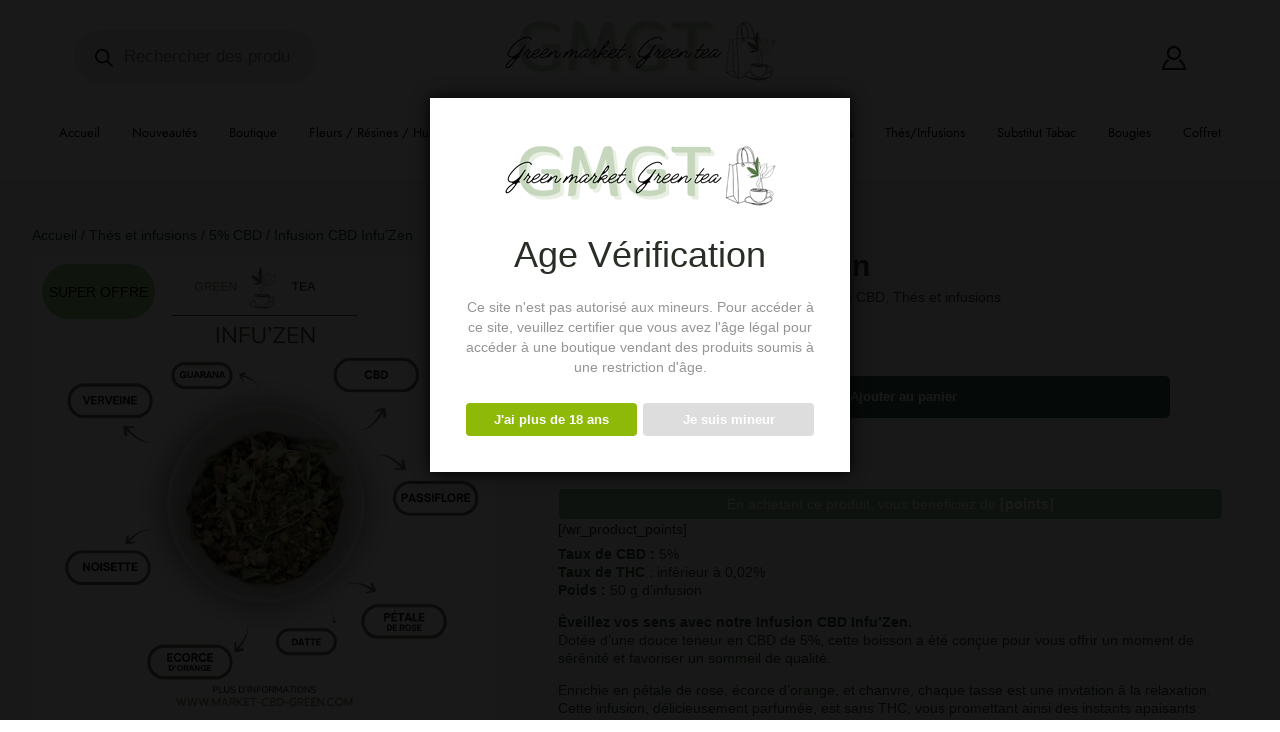

--- FILE ---
content_type: text/html; charset=utf-8
request_url: https://www.google.com/recaptcha/api2/anchor?ar=1&k=6Lf1v1knAAAAANtmNvsavGLwcnS9kcCVxBxjInvb&co=aHR0cHM6Ly9tYXJrZXQtY2JkLWdyZWVuLmNvbTo0NDM.&hl=en&v=PoyoqOPhxBO7pBk68S4YbpHZ&size=invisible&anchor-ms=20000&execute-ms=30000&cb=8efjj0xkunhj
body_size: 48862
content:
<!DOCTYPE HTML><html dir="ltr" lang="en"><head><meta http-equiv="Content-Type" content="text/html; charset=UTF-8">
<meta http-equiv="X-UA-Compatible" content="IE=edge">
<title>reCAPTCHA</title>
<style type="text/css">
/* cyrillic-ext */
@font-face {
  font-family: 'Roboto';
  font-style: normal;
  font-weight: 400;
  font-stretch: 100%;
  src: url(//fonts.gstatic.com/s/roboto/v48/KFO7CnqEu92Fr1ME7kSn66aGLdTylUAMa3GUBHMdazTgWw.woff2) format('woff2');
  unicode-range: U+0460-052F, U+1C80-1C8A, U+20B4, U+2DE0-2DFF, U+A640-A69F, U+FE2E-FE2F;
}
/* cyrillic */
@font-face {
  font-family: 'Roboto';
  font-style: normal;
  font-weight: 400;
  font-stretch: 100%;
  src: url(//fonts.gstatic.com/s/roboto/v48/KFO7CnqEu92Fr1ME7kSn66aGLdTylUAMa3iUBHMdazTgWw.woff2) format('woff2');
  unicode-range: U+0301, U+0400-045F, U+0490-0491, U+04B0-04B1, U+2116;
}
/* greek-ext */
@font-face {
  font-family: 'Roboto';
  font-style: normal;
  font-weight: 400;
  font-stretch: 100%;
  src: url(//fonts.gstatic.com/s/roboto/v48/KFO7CnqEu92Fr1ME7kSn66aGLdTylUAMa3CUBHMdazTgWw.woff2) format('woff2');
  unicode-range: U+1F00-1FFF;
}
/* greek */
@font-face {
  font-family: 'Roboto';
  font-style: normal;
  font-weight: 400;
  font-stretch: 100%;
  src: url(//fonts.gstatic.com/s/roboto/v48/KFO7CnqEu92Fr1ME7kSn66aGLdTylUAMa3-UBHMdazTgWw.woff2) format('woff2');
  unicode-range: U+0370-0377, U+037A-037F, U+0384-038A, U+038C, U+038E-03A1, U+03A3-03FF;
}
/* math */
@font-face {
  font-family: 'Roboto';
  font-style: normal;
  font-weight: 400;
  font-stretch: 100%;
  src: url(//fonts.gstatic.com/s/roboto/v48/KFO7CnqEu92Fr1ME7kSn66aGLdTylUAMawCUBHMdazTgWw.woff2) format('woff2');
  unicode-range: U+0302-0303, U+0305, U+0307-0308, U+0310, U+0312, U+0315, U+031A, U+0326-0327, U+032C, U+032F-0330, U+0332-0333, U+0338, U+033A, U+0346, U+034D, U+0391-03A1, U+03A3-03A9, U+03B1-03C9, U+03D1, U+03D5-03D6, U+03F0-03F1, U+03F4-03F5, U+2016-2017, U+2034-2038, U+203C, U+2040, U+2043, U+2047, U+2050, U+2057, U+205F, U+2070-2071, U+2074-208E, U+2090-209C, U+20D0-20DC, U+20E1, U+20E5-20EF, U+2100-2112, U+2114-2115, U+2117-2121, U+2123-214F, U+2190, U+2192, U+2194-21AE, U+21B0-21E5, U+21F1-21F2, U+21F4-2211, U+2213-2214, U+2216-22FF, U+2308-230B, U+2310, U+2319, U+231C-2321, U+2336-237A, U+237C, U+2395, U+239B-23B7, U+23D0, U+23DC-23E1, U+2474-2475, U+25AF, U+25B3, U+25B7, U+25BD, U+25C1, U+25CA, U+25CC, U+25FB, U+266D-266F, U+27C0-27FF, U+2900-2AFF, U+2B0E-2B11, U+2B30-2B4C, U+2BFE, U+3030, U+FF5B, U+FF5D, U+1D400-1D7FF, U+1EE00-1EEFF;
}
/* symbols */
@font-face {
  font-family: 'Roboto';
  font-style: normal;
  font-weight: 400;
  font-stretch: 100%;
  src: url(//fonts.gstatic.com/s/roboto/v48/KFO7CnqEu92Fr1ME7kSn66aGLdTylUAMaxKUBHMdazTgWw.woff2) format('woff2');
  unicode-range: U+0001-000C, U+000E-001F, U+007F-009F, U+20DD-20E0, U+20E2-20E4, U+2150-218F, U+2190, U+2192, U+2194-2199, U+21AF, U+21E6-21F0, U+21F3, U+2218-2219, U+2299, U+22C4-22C6, U+2300-243F, U+2440-244A, U+2460-24FF, U+25A0-27BF, U+2800-28FF, U+2921-2922, U+2981, U+29BF, U+29EB, U+2B00-2BFF, U+4DC0-4DFF, U+FFF9-FFFB, U+10140-1018E, U+10190-1019C, U+101A0, U+101D0-101FD, U+102E0-102FB, U+10E60-10E7E, U+1D2C0-1D2D3, U+1D2E0-1D37F, U+1F000-1F0FF, U+1F100-1F1AD, U+1F1E6-1F1FF, U+1F30D-1F30F, U+1F315, U+1F31C, U+1F31E, U+1F320-1F32C, U+1F336, U+1F378, U+1F37D, U+1F382, U+1F393-1F39F, U+1F3A7-1F3A8, U+1F3AC-1F3AF, U+1F3C2, U+1F3C4-1F3C6, U+1F3CA-1F3CE, U+1F3D4-1F3E0, U+1F3ED, U+1F3F1-1F3F3, U+1F3F5-1F3F7, U+1F408, U+1F415, U+1F41F, U+1F426, U+1F43F, U+1F441-1F442, U+1F444, U+1F446-1F449, U+1F44C-1F44E, U+1F453, U+1F46A, U+1F47D, U+1F4A3, U+1F4B0, U+1F4B3, U+1F4B9, U+1F4BB, U+1F4BF, U+1F4C8-1F4CB, U+1F4D6, U+1F4DA, U+1F4DF, U+1F4E3-1F4E6, U+1F4EA-1F4ED, U+1F4F7, U+1F4F9-1F4FB, U+1F4FD-1F4FE, U+1F503, U+1F507-1F50B, U+1F50D, U+1F512-1F513, U+1F53E-1F54A, U+1F54F-1F5FA, U+1F610, U+1F650-1F67F, U+1F687, U+1F68D, U+1F691, U+1F694, U+1F698, U+1F6AD, U+1F6B2, U+1F6B9-1F6BA, U+1F6BC, U+1F6C6-1F6CF, U+1F6D3-1F6D7, U+1F6E0-1F6EA, U+1F6F0-1F6F3, U+1F6F7-1F6FC, U+1F700-1F7FF, U+1F800-1F80B, U+1F810-1F847, U+1F850-1F859, U+1F860-1F887, U+1F890-1F8AD, U+1F8B0-1F8BB, U+1F8C0-1F8C1, U+1F900-1F90B, U+1F93B, U+1F946, U+1F984, U+1F996, U+1F9E9, U+1FA00-1FA6F, U+1FA70-1FA7C, U+1FA80-1FA89, U+1FA8F-1FAC6, U+1FACE-1FADC, U+1FADF-1FAE9, U+1FAF0-1FAF8, U+1FB00-1FBFF;
}
/* vietnamese */
@font-face {
  font-family: 'Roboto';
  font-style: normal;
  font-weight: 400;
  font-stretch: 100%;
  src: url(//fonts.gstatic.com/s/roboto/v48/KFO7CnqEu92Fr1ME7kSn66aGLdTylUAMa3OUBHMdazTgWw.woff2) format('woff2');
  unicode-range: U+0102-0103, U+0110-0111, U+0128-0129, U+0168-0169, U+01A0-01A1, U+01AF-01B0, U+0300-0301, U+0303-0304, U+0308-0309, U+0323, U+0329, U+1EA0-1EF9, U+20AB;
}
/* latin-ext */
@font-face {
  font-family: 'Roboto';
  font-style: normal;
  font-weight: 400;
  font-stretch: 100%;
  src: url(//fonts.gstatic.com/s/roboto/v48/KFO7CnqEu92Fr1ME7kSn66aGLdTylUAMa3KUBHMdazTgWw.woff2) format('woff2');
  unicode-range: U+0100-02BA, U+02BD-02C5, U+02C7-02CC, U+02CE-02D7, U+02DD-02FF, U+0304, U+0308, U+0329, U+1D00-1DBF, U+1E00-1E9F, U+1EF2-1EFF, U+2020, U+20A0-20AB, U+20AD-20C0, U+2113, U+2C60-2C7F, U+A720-A7FF;
}
/* latin */
@font-face {
  font-family: 'Roboto';
  font-style: normal;
  font-weight: 400;
  font-stretch: 100%;
  src: url(//fonts.gstatic.com/s/roboto/v48/KFO7CnqEu92Fr1ME7kSn66aGLdTylUAMa3yUBHMdazQ.woff2) format('woff2');
  unicode-range: U+0000-00FF, U+0131, U+0152-0153, U+02BB-02BC, U+02C6, U+02DA, U+02DC, U+0304, U+0308, U+0329, U+2000-206F, U+20AC, U+2122, U+2191, U+2193, U+2212, U+2215, U+FEFF, U+FFFD;
}
/* cyrillic-ext */
@font-face {
  font-family: 'Roboto';
  font-style: normal;
  font-weight: 500;
  font-stretch: 100%;
  src: url(//fonts.gstatic.com/s/roboto/v48/KFO7CnqEu92Fr1ME7kSn66aGLdTylUAMa3GUBHMdazTgWw.woff2) format('woff2');
  unicode-range: U+0460-052F, U+1C80-1C8A, U+20B4, U+2DE0-2DFF, U+A640-A69F, U+FE2E-FE2F;
}
/* cyrillic */
@font-face {
  font-family: 'Roboto';
  font-style: normal;
  font-weight: 500;
  font-stretch: 100%;
  src: url(//fonts.gstatic.com/s/roboto/v48/KFO7CnqEu92Fr1ME7kSn66aGLdTylUAMa3iUBHMdazTgWw.woff2) format('woff2');
  unicode-range: U+0301, U+0400-045F, U+0490-0491, U+04B0-04B1, U+2116;
}
/* greek-ext */
@font-face {
  font-family: 'Roboto';
  font-style: normal;
  font-weight: 500;
  font-stretch: 100%;
  src: url(//fonts.gstatic.com/s/roboto/v48/KFO7CnqEu92Fr1ME7kSn66aGLdTylUAMa3CUBHMdazTgWw.woff2) format('woff2');
  unicode-range: U+1F00-1FFF;
}
/* greek */
@font-face {
  font-family: 'Roboto';
  font-style: normal;
  font-weight: 500;
  font-stretch: 100%;
  src: url(//fonts.gstatic.com/s/roboto/v48/KFO7CnqEu92Fr1ME7kSn66aGLdTylUAMa3-UBHMdazTgWw.woff2) format('woff2');
  unicode-range: U+0370-0377, U+037A-037F, U+0384-038A, U+038C, U+038E-03A1, U+03A3-03FF;
}
/* math */
@font-face {
  font-family: 'Roboto';
  font-style: normal;
  font-weight: 500;
  font-stretch: 100%;
  src: url(//fonts.gstatic.com/s/roboto/v48/KFO7CnqEu92Fr1ME7kSn66aGLdTylUAMawCUBHMdazTgWw.woff2) format('woff2');
  unicode-range: U+0302-0303, U+0305, U+0307-0308, U+0310, U+0312, U+0315, U+031A, U+0326-0327, U+032C, U+032F-0330, U+0332-0333, U+0338, U+033A, U+0346, U+034D, U+0391-03A1, U+03A3-03A9, U+03B1-03C9, U+03D1, U+03D5-03D6, U+03F0-03F1, U+03F4-03F5, U+2016-2017, U+2034-2038, U+203C, U+2040, U+2043, U+2047, U+2050, U+2057, U+205F, U+2070-2071, U+2074-208E, U+2090-209C, U+20D0-20DC, U+20E1, U+20E5-20EF, U+2100-2112, U+2114-2115, U+2117-2121, U+2123-214F, U+2190, U+2192, U+2194-21AE, U+21B0-21E5, U+21F1-21F2, U+21F4-2211, U+2213-2214, U+2216-22FF, U+2308-230B, U+2310, U+2319, U+231C-2321, U+2336-237A, U+237C, U+2395, U+239B-23B7, U+23D0, U+23DC-23E1, U+2474-2475, U+25AF, U+25B3, U+25B7, U+25BD, U+25C1, U+25CA, U+25CC, U+25FB, U+266D-266F, U+27C0-27FF, U+2900-2AFF, U+2B0E-2B11, U+2B30-2B4C, U+2BFE, U+3030, U+FF5B, U+FF5D, U+1D400-1D7FF, U+1EE00-1EEFF;
}
/* symbols */
@font-face {
  font-family: 'Roboto';
  font-style: normal;
  font-weight: 500;
  font-stretch: 100%;
  src: url(//fonts.gstatic.com/s/roboto/v48/KFO7CnqEu92Fr1ME7kSn66aGLdTylUAMaxKUBHMdazTgWw.woff2) format('woff2');
  unicode-range: U+0001-000C, U+000E-001F, U+007F-009F, U+20DD-20E0, U+20E2-20E4, U+2150-218F, U+2190, U+2192, U+2194-2199, U+21AF, U+21E6-21F0, U+21F3, U+2218-2219, U+2299, U+22C4-22C6, U+2300-243F, U+2440-244A, U+2460-24FF, U+25A0-27BF, U+2800-28FF, U+2921-2922, U+2981, U+29BF, U+29EB, U+2B00-2BFF, U+4DC0-4DFF, U+FFF9-FFFB, U+10140-1018E, U+10190-1019C, U+101A0, U+101D0-101FD, U+102E0-102FB, U+10E60-10E7E, U+1D2C0-1D2D3, U+1D2E0-1D37F, U+1F000-1F0FF, U+1F100-1F1AD, U+1F1E6-1F1FF, U+1F30D-1F30F, U+1F315, U+1F31C, U+1F31E, U+1F320-1F32C, U+1F336, U+1F378, U+1F37D, U+1F382, U+1F393-1F39F, U+1F3A7-1F3A8, U+1F3AC-1F3AF, U+1F3C2, U+1F3C4-1F3C6, U+1F3CA-1F3CE, U+1F3D4-1F3E0, U+1F3ED, U+1F3F1-1F3F3, U+1F3F5-1F3F7, U+1F408, U+1F415, U+1F41F, U+1F426, U+1F43F, U+1F441-1F442, U+1F444, U+1F446-1F449, U+1F44C-1F44E, U+1F453, U+1F46A, U+1F47D, U+1F4A3, U+1F4B0, U+1F4B3, U+1F4B9, U+1F4BB, U+1F4BF, U+1F4C8-1F4CB, U+1F4D6, U+1F4DA, U+1F4DF, U+1F4E3-1F4E6, U+1F4EA-1F4ED, U+1F4F7, U+1F4F9-1F4FB, U+1F4FD-1F4FE, U+1F503, U+1F507-1F50B, U+1F50D, U+1F512-1F513, U+1F53E-1F54A, U+1F54F-1F5FA, U+1F610, U+1F650-1F67F, U+1F687, U+1F68D, U+1F691, U+1F694, U+1F698, U+1F6AD, U+1F6B2, U+1F6B9-1F6BA, U+1F6BC, U+1F6C6-1F6CF, U+1F6D3-1F6D7, U+1F6E0-1F6EA, U+1F6F0-1F6F3, U+1F6F7-1F6FC, U+1F700-1F7FF, U+1F800-1F80B, U+1F810-1F847, U+1F850-1F859, U+1F860-1F887, U+1F890-1F8AD, U+1F8B0-1F8BB, U+1F8C0-1F8C1, U+1F900-1F90B, U+1F93B, U+1F946, U+1F984, U+1F996, U+1F9E9, U+1FA00-1FA6F, U+1FA70-1FA7C, U+1FA80-1FA89, U+1FA8F-1FAC6, U+1FACE-1FADC, U+1FADF-1FAE9, U+1FAF0-1FAF8, U+1FB00-1FBFF;
}
/* vietnamese */
@font-face {
  font-family: 'Roboto';
  font-style: normal;
  font-weight: 500;
  font-stretch: 100%;
  src: url(//fonts.gstatic.com/s/roboto/v48/KFO7CnqEu92Fr1ME7kSn66aGLdTylUAMa3OUBHMdazTgWw.woff2) format('woff2');
  unicode-range: U+0102-0103, U+0110-0111, U+0128-0129, U+0168-0169, U+01A0-01A1, U+01AF-01B0, U+0300-0301, U+0303-0304, U+0308-0309, U+0323, U+0329, U+1EA0-1EF9, U+20AB;
}
/* latin-ext */
@font-face {
  font-family: 'Roboto';
  font-style: normal;
  font-weight: 500;
  font-stretch: 100%;
  src: url(//fonts.gstatic.com/s/roboto/v48/KFO7CnqEu92Fr1ME7kSn66aGLdTylUAMa3KUBHMdazTgWw.woff2) format('woff2');
  unicode-range: U+0100-02BA, U+02BD-02C5, U+02C7-02CC, U+02CE-02D7, U+02DD-02FF, U+0304, U+0308, U+0329, U+1D00-1DBF, U+1E00-1E9F, U+1EF2-1EFF, U+2020, U+20A0-20AB, U+20AD-20C0, U+2113, U+2C60-2C7F, U+A720-A7FF;
}
/* latin */
@font-face {
  font-family: 'Roboto';
  font-style: normal;
  font-weight: 500;
  font-stretch: 100%;
  src: url(//fonts.gstatic.com/s/roboto/v48/KFO7CnqEu92Fr1ME7kSn66aGLdTylUAMa3yUBHMdazQ.woff2) format('woff2');
  unicode-range: U+0000-00FF, U+0131, U+0152-0153, U+02BB-02BC, U+02C6, U+02DA, U+02DC, U+0304, U+0308, U+0329, U+2000-206F, U+20AC, U+2122, U+2191, U+2193, U+2212, U+2215, U+FEFF, U+FFFD;
}
/* cyrillic-ext */
@font-face {
  font-family: 'Roboto';
  font-style: normal;
  font-weight: 900;
  font-stretch: 100%;
  src: url(//fonts.gstatic.com/s/roboto/v48/KFO7CnqEu92Fr1ME7kSn66aGLdTylUAMa3GUBHMdazTgWw.woff2) format('woff2');
  unicode-range: U+0460-052F, U+1C80-1C8A, U+20B4, U+2DE0-2DFF, U+A640-A69F, U+FE2E-FE2F;
}
/* cyrillic */
@font-face {
  font-family: 'Roboto';
  font-style: normal;
  font-weight: 900;
  font-stretch: 100%;
  src: url(//fonts.gstatic.com/s/roboto/v48/KFO7CnqEu92Fr1ME7kSn66aGLdTylUAMa3iUBHMdazTgWw.woff2) format('woff2');
  unicode-range: U+0301, U+0400-045F, U+0490-0491, U+04B0-04B1, U+2116;
}
/* greek-ext */
@font-face {
  font-family: 'Roboto';
  font-style: normal;
  font-weight: 900;
  font-stretch: 100%;
  src: url(//fonts.gstatic.com/s/roboto/v48/KFO7CnqEu92Fr1ME7kSn66aGLdTylUAMa3CUBHMdazTgWw.woff2) format('woff2');
  unicode-range: U+1F00-1FFF;
}
/* greek */
@font-face {
  font-family: 'Roboto';
  font-style: normal;
  font-weight: 900;
  font-stretch: 100%;
  src: url(//fonts.gstatic.com/s/roboto/v48/KFO7CnqEu92Fr1ME7kSn66aGLdTylUAMa3-UBHMdazTgWw.woff2) format('woff2');
  unicode-range: U+0370-0377, U+037A-037F, U+0384-038A, U+038C, U+038E-03A1, U+03A3-03FF;
}
/* math */
@font-face {
  font-family: 'Roboto';
  font-style: normal;
  font-weight: 900;
  font-stretch: 100%;
  src: url(//fonts.gstatic.com/s/roboto/v48/KFO7CnqEu92Fr1ME7kSn66aGLdTylUAMawCUBHMdazTgWw.woff2) format('woff2');
  unicode-range: U+0302-0303, U+0305, U+0307-0308, U+0310, U+0312, U+0315, U+031A, U+0326-0327, U+032C, U+032F-0330, U+0332-0333, U+0338, U+033A, U+0346, U+034D, U+0391-03A1, U+03A3-03A9, U+03B1-03C9, U+03D1, U+03D5-03D6, U+03F0-03F1, U+03F4-03F5, U+2016-2017, U+2034-2038, U+203C, U+2040, U+2043, U+2047, U+2050, U+2057, U+205F, U+2070-2071, U+2074-208E, U+2090-209C, U+20D0-20DC, U+20E1, U+20E5-20EF, U+2100-2112, U+2114-2115, U+2117-2121, U+2123-214F, U+2190, U+2192, U+2194-21AE, U+21B0-21E5, U+21F1-21F2, U+21F4-2211, U+2213-2214, U+2216-22FF, U+2308-230B, U+2310, U+2319, U+231C-2321, U+2336-237A, U+237C, U+2395, U+239B-23B7, U+23D0, U+23DC-23E1, U+2474-2475, U+25AF, U+25B3, U+25B7, U+25BD, U+25C1, U+25CA, U+25CC, U+25FB, U+266D-266F, U+27C0-27FF, U+2900-2AFF, U+2B0E-2B11, U+2B30-2B4C, U+2BFE, U+3030, U+FF5B, U+FF5D, U+1D400-1D7FF, U+1EE00-1EEFF;
}
/* symbols */
@font-face {
  font-family: 'Roboto';
  font-style: normal;
  font-weight: 900;
  font-stretch: 100%;
  src: url(//fonts.gstatic.com/s/roboto/v48/KFO7CnqEu92Fr1ME7kSn66aGLdTylUAMaxKUBHMdazTgWw.woff2) format('woff2');
  unicode-range: U+0001-000C, U+000E-001F, U+007F-009F, U+20DD-20E0, U+20E2-20E4, U+2150-218F, U+2190, U+2192, U+2194-2199, U+21AF, U+21E6-21F0, U+21F3, U+2218-2219, U+2299, U+22C4-22C6, U+2300-243F, U+2440-244A, U+2460-24FF, U+25A0-27BF, U+2800-28FF, U+2921-2922, U+2981, U+29BF, U+29EB, U+2B00-2BFF, U+4DC0-4DFF, U+FFF9-FFFB, U+10140-1018E, U+10190-1019C, U+101A0, U+101D0-101FD, U+102E0-102FB, U+10E60-10E7E, U+1D2C0-1D2D3, U+1D2E0-1D37F, U+1F000-1F0FF, U+1F100-1F1AD, U+1F1E6-1F1FF, U+1F30D-1F30F, U+1F315, U+1F31C, U+1F31E, U+1F320-1F32C, U+1F336, U+1F378, U+1F37D, U+1F382, U+1F393-1F39F, U+1F3A7-1F3A8, U+1F3AC-1F3AF, U+1F3C2, U+1F3C4-1F3C6, U+1F3CA-1F3CE, U+1F3D4-1F3E0, U+1F3ED, U+1F3F1-1F3F3, U+1F3F5-1F3F7, U+1F408, U+1F415, U+1F41F, U+1F426, U+1F43F, U+1F441-1F442, U+1F444, U+1F446-1F449, U+1F44C-1F44E, U+1F453, U+1F46A, U+1F47D, U+1F4A3, U+1F4B0, U+1F4B3, U+1F4B9, U+1F4BB, U+1F4BF, U+1F4C8-1F4CB, U+1F4D6, U+1F4DA, U+1F4DF, U+1F4E3-1F4E6, U+1F4EA-1F4ED, U+1F4F7, U+1F4F9-1F4FB, U+1F4FD-1F4FE, U+1F503, U+1F507-1F50B, U+1F50D, U+1F512-1F513, U+1F53E-1F54A, U+1F54F-1F5FA, U+1F610, U+1F650-1F67F, U+1F687, U+1F68D, U+1F691, U+1F694, U+1F698, U+1F6AD, U+1F6B2, U+1F6B9-1F6BA, U+1F6BC, U+1F6C6-1F6CF, U+1F6D3-1F6D7, U+1F6E0-1F6EA, U+1F6F0-1F6F3, U+1F6F7-1F6FC, U+1F700-1F7FF, U+1F800-1F80B, U+1F810-1F847, U+1F850-1F859, U+1F860-1F887, U+1F890-1F8AD, U+1F8B0-1F8BB, U+1F8C0-1F8C1, U+1F900-1F90B, U+1F93B, U+1F946, U+1F984, U+1F996, U+1F9E9, U+1FA00-1FA6F, U+1FA70-1FA7C, U+1FA80-1FA89, U+1FA8F-1FAC6, U+1FACE-1FADC, U+1FADF-1FAE9, U+1FAF0-1FAF8, U+1FB00-1FBFF;
}
/* vietnamese */
@font-face {
  font-family: 'Roboto';
  font-style: normal;
  font-weight: 900;
  font-stretch: 100%;
  src: url(//fonts.gstatic.com/s/roboto/v48/KFO7CnqEu92Fr1ME7kSn66aGLdTylUAMa3OUBHMdazTgWw.woff2) format('woff2');
  unicode-range: U+0102-0103, U+0110-0111, U+0128-0129, U+0168-0169, U+01A0-01A1, U+01AF-01B0, U+0300-0301, U+0303-0304, U+0308-0309, U+0323, U+0329, U+1EA0-1EF9, U+20AB;
}
/* latin-ext */
@font-face {
  font-family: 'Roboto';
  font-style: normal;
  font-weight: 900;
  font-stretch: 100%;
  src: url(//fonts.gstatic.com/s/roboto/v48/KFO7CnqEu92Fr1ME7kSn66aGLdTylUAMa3KUBHMdazTgWw.woff2) format('woff2');
  unicode-range: U+0100-02BA, U+02BD-02C5, U+02C7-02CC, U+02CE-02D7, U+02DD-02FF, U+0304, U+0308, U+0329, U+1D00-1DBF, U+1E00-1E9F, U+1EF2-1EFF, U+2020, U+20A0-20AB, U+20AD-20C0, U+2113, U+2C60-2C7F, U+A720-A7FF;
}
/* latin */
@font-face {
  font-family: 'Roboto';
  font-style: normal;
  font-weight: 900;
  font-stretch: 100%;
  src: url(//fonts.gstatic.com/s/roboto/v48/KFO7CnqEu92Fr1ME7kSn66aGLdTylUAMa3yUBHMdazQ.woff2) format('woff2');
  unicode-range: U+0000-00FF, U+0131, U+0152-0153, U+02BB-02BC, U+02C6, U+02DA, U+02DC, U+0304, U+0308, U+0329, U+2000-206F, U+20AC, U+2122, U+2191, U+2193, U+2212, U+2215, U+FEFF, U+FFFD;
}

</style>
<link rel="stylesheet" type="text/css" href="https://www.gstatic.com/recaptcha/releases/PoyoqOPhxBO7pBk68S4YbpHZ/styles__ltr.css">
<script nonce="3v09W7XInVugdrXLBGWvnQ" type="text/javascript">window['__recaptcha_api'] = 'https://www.google.com/recaptcha/api2/';</script>
<script type="text/javascript" src="https://www.gstatic.com/recaptcha/releases/PoyoqOPhxBO7pBk68S4YbpHZ/recaptcha__en.js" nonce="3v09W7XInVugdrXLBGWvnQ">
      
    </script></head>
<body><div id="rc-anchor-alert" class="rc-anchor-alert"></div>
<input type="hidden" id="recaptcha-token" value="[base64]">
<script type="text/javascript" nonce="3v09W7XInVugdrXLBGWvnQ">
      recaptcha.anchor.Main.init("[\x22ainput\x22,[\x22bgdata\x22,\x22\x22,\[base64]/[base64]/[base64]/KE4oMTI0LHYsdi5HKSxMWihsLHYpKTpOKDEyNCx2LGwpLFYpLHYpLFQpKSxGKDE3MSx2KX0scjc9ZnVuY3Rpb24obCl7cmV0dXJuIGx9LEM9ZnVuY3Rpb24obCxWLHYpe04odixsLFYpLFZbYWtdPTI3OTZ9LG49ZnVuY3Rpb24obCxWKXtWLlg9KChWLlg/[base64]/[base64]/[base64]/[base64]/[base64]/[base64]/[base64]/[base64]/[base64]/[base64]/[base64]\\u003d\x22,\[base64]\\u003d\x22,\x22E8K0Z8Kjw4MRbcOmw6PDp8OCw7x1csKqw4XDuxZ4TMK9wq7Cil7CkcKeSXN3acOBIsKPw4VrCsKCwq4zUUs8w6sjwogfw5/ChQ7DiMKHOFAMwpUTw48RwpgRw69xJsKkdcKaVcORwq0Kw4o3wojDun96wq5fw6nCuBjCqCYLbRV+w4tVGsKVwrDCncOewo7DrsKww6snwoxSw7Zuw4EFw6bCkFTClsKENsK+Ql1/e8KMwph/T8OqBhpWUcOccQvCgAIUwq9rXsK9JFnChTfCosKCNcO/w6/Du0LDqiHDkQNnOsOXw6LCnUl7fEPCkMKQDMK7w68ew5Fhw7HCpMKeDnQ6J3l6BsKiRsOSH8OSV8OyYQl/AhhQwpkLGMKufcKHZcOUwovDl8Ogw780wqvChQYiw4gJw5vCjcKKW8KjDE8CwqzCpRQgQVFMRjYgw4tiQMO3w4HDpDnDhFnCmUE4IcOJJcKRw6nDqcKNRh7DrcKUQnXDo8OBBMOHBgovN8Oswp7DssK9woHCimDDv8OnE8KXw6rDvcKnf8KMKMKSw7VeK20Gw4DCvE/Cu8OLSGLDjVrCk1otw4rDpjNRLsK5wpLCs2nCgSp7w48uwofCl0XCsybDlVbDkMK6FsO9w7NfbsOwA2zDpMOSw7/[base64]/wpTCuVUAw6t/YcOSwpw+wrA0WS5lwpYdEwkfAwzCmsO1w5AQw4XCjlRDLMK6acK/wqlVDjzCuSYMw4IrBcOnwo99BE/[base64]/Cr8KHTsOcw4hMwrJpw604EgXCqhwvURvCgB7Co8KTw7bCl0lXUsOxw53Ci8KcYcOTw7XCqkd2w6DCi00Hw5xpNMK3FUrCnWtWTMOHIMKJCsKAw4kvwosvSsO8w6/CjcOAVlbDo8KDw4bClsKEw7lHwqMUfU0bwqjDpngJEcKrRcKfb8OZw7kHVgLCiUZ3NXlTwoDCi8Kuw7xITsKPIgh8PA4GYcOFXDkYJsO4bMOJTVI0esKYw6PCisO1woDCtMKlUhjDhcKNwqLCtQgAw7p9wo7DogrDiiDDoMOAw6fCoHQlW0B/[base64]/DrcK3w5XCv8OMKCbCqWHDqcOHTsOSw7RXwofCscO5wpxQwrNbUjIKw7rDiMOLK8Onw6huwqDDvFXCp0zCsMONw67Do8O/f8OMwrA0wp7CjcOSwqVCwrvDggvDjBjDnFxHwpPCi0HCtwBQfcKFe8ORw4Z7w6jDnsOAYMKbDH8reMOdw4jDnsOZw7zDj8OEw6jCi8OkEMKHSyXDlmvDgMOUwpnCgcOXw7/CpsKwJcOQw60yXkxPMGLDg8Kka8OOwoQvw6EYwr7CgcKIw7UIw7nCm8KlWcKZwoNBw7RgN8O+dUPCvWnCtyJ5w6bCh8OkGSXCmwwnOHDDhsKkZMOJwoYFw7bDo8OoejlRLcOPJ0t3bcODdGTDoSJqwpzCtUNvwo/Ckh7CsTw7wosBwrLDs8OjwoPCji0WdMOXfMKwayAEajvDhzLChcKjwofCpB5rw5PDrcKEAsKYP8OpVcKEwpXCoGHDicOhwp9gw5xOw5PDqXjCqxsySMO2w5/CscOVwqlRfsK6wr/Cq8ORbgzDoBrDszrDlGwOUG/DqsOfwpN3GXzDnXtfK1Q0wrA1wqnCpQUoXcO/w4gnX8KwWWU0wqJmN8KMw786w6lzE2VYVMOxwrdHcV/DusKgEsKpw6ciA8O8woQSaU/DjVjCojTDswvCgW5Ow6pyWsOZwoRmw7Mqa13Di8OVDMKJw6jDkV3DoRZ9w6vDj1PDnUnCuMOVwrPCrRw8Vl/DkcOlwpdQwptYDMK0DGbCl8KrwpHDhBwkEXHDtsOGw75fA3TCl8OIwp9bw47DnMOYV2pbbsKZw6tdwpnDocOYCsKow5XCssKzw45uYVNDwrTCqgLCh8Kwwq3Cp8KIFsOewofCoRlMw7LClWk2wpfCm1w/wo8owqfDoFMdwp0bw7/CosOtdRvDqWjCvgPCgyshw5HDkGLDixzDhmfCt8Kfw5rCi2A5ScOnwqrDgiRowqbDqgrCjBvDmcKOdMKLMHnCpMOdw4vDhUTDjTEGwrJnwqLDg8KbBsKlXMO/SMOtwp12w4pDwpgXwqYUw4LDu2jDu8KMwoLDk8KOw4vDssOhw5VhBCXDimhZw4gsD8OawqxfX8OTch19wp0twrBfwovDpHHDrSXDinrDukMncStbDsKZIzvCjMOjwolcIMO5E8Okw6LCvlzCnMOWUcO5w7UDwrgXOTEsw6Rnwo5iHsOZasOMVmJYwqzDl8O+wrXCucO/[base64]/DqA1dw79yEsOwTVbCn8KKw4hOAMKHGBvDo1M+w5zCtsOzEsO3w59eGMO/w6dtJcOkwrIMJcKoLsOCfg1FwrfDiBzDhcOlKMKWwpXCrMOMwoh0wp3CpmbCh8Kww4HClkLCpMKRwq1ww5/DsRFYw4InK1LDhsKywp/CjAYUJsOEQ8KiLx1KIkHDisKTw4/[base64]/CnMOVfFrCvsKRwqJeO8KkwojCo8K3MsO1wqBLahrDjWo6w7HCtjnCkcOeYsOCOSRZwrzCoQUZw7B4UMKTGHXDhcKfw7obwrXCpcK+RMOdw6AKEcKEK8Ozw7U/w4BDw7vCicOHwrg9w4jCicKawonDpcKhFcOlw7oAFkpHScK+FH7Cj33DqC7DgsOjcxQXw7ggwrEdwq7CqXVAwrbCssKEwrh6O8OSwrDDq0YGwqZ2DGXCqGcpw7BjOjYNUQvDoQFLKhhQw4hHw7N4w7zCjsOmw4rDu2bDiyh0w7XCtn9GUD/[base64]/IRcuwojCtMOcwokwTcOuw5DCrjpnFcKxw60KEMOvwqd7DsKnwqnCs2vCgMORacOUKW/CqwITwrbCgHrDsngOwqB/RC1Scxx6w4BMJDV0w7bDpSt0OMO+b8KZEid3PRrDjcKawqFJwpPDlXgBwq3CiiZ2CsKzecKidnLCqHfCu8KdQMKHw7PDgcKAB8KoZsKaGTkCw4FcwrnCjyRhUcOcwoAzw5PCo8KCTCXDh8OWw6pkL2rCvS11wq7Dm0/DvsKrO8OlVcOrbcOlJizDn08NPMKFSMO7wpjDrUpTMsOjwrJOKB3CmcO5wpfDk8O8OBVjw4DChFXDuQETw4UqwpFlwoHChlcWw64cwopvw4rCmsOOwrdPCgBePXMwK1jCpXjCnMOxwoJPw6ZDL8Oswrd9GyV2w5tZwo/CgMKIw4dbQVjCvMKoMcOLfsKSw6vCh8OrOE7DkCFvFMKtZsKDwqLDvGRqBjoiEcOrccKkI8KkwoJ1wrHCvsKsNATCvMKOwp9pwrgNw7rCrGJPw7MnSS4ew7bCkksEMUciwqfCgG8Wek/DpsOWSATDqsOZwpIww7cReMODUBZrQsOOOXd8w4N4wpdow4bDhMOzwoALFitUwolOMsOEwrXDgGIkcipRw4I5IljClMKOwqlqwq4Hwo/DtcKWw5dowpAHwrTDlcKFw5nCnn3DosOhVDdvRH8wwpBTwpA1AMOLw6jDugYnMBnChcK7wrhpw69ycMK6wrhmOXPDgBp9wrpwwpbDmAfChS5ow5zCvG/CmQ/DvsO+w4shKx8vw5x5K8KGVMKAw7HCpBHCvDHCsQjDksO/w4fDkMOJS8K2IMKsw5RywqtFHGgTOMOCGcOBw4gjaU0/AxIROcO2NSwndhDCgsOQwrMew41ZDUzCv8KZJsORVsO6w73Cr8KXTxp0w5PDqBANwr5pNcKqaMK1wrnCnnXCm8O4V8KHw7ZfdAnDv8Ocw5hXwpI/[base64]/[base64]/CnsKaOBVXR0UvQsO0wpTCkcK/wqHClhDDv3bDocK0w7bCpl5hXsOvbcOaMAxaTcO1w7sPwoAzEXzDlcOKFSQPEsOlwqbCvR08w5VnC1cFanbCiGPCiMKfw6jDqMOHHxDDl8Kxw4LDnMK8bCdCNkzChMONcnPCn1gXwr1aw4RnO0/[base64]/Cj8KYZsOLw43CqcOfOVExOy7DjDQuB2VbNsK+wog+wooiFmU8JcKRwpgeW8KgwpdRaMK5w4YFw5LDkBLDpQsNE8O5w5bDoMK1w47DjcK/w6jDgsKywoTDnMKdw4hGwpVAD8OWdcKpw45Jwr/Cnw1RGREWJcKmPjJqaMKOPTzDmytiSgsrwoLChsO5w6HCscK8bsORfcKGJ21Cw5Zgw6rChlAeWMKFVQPDq3XCgMKOD2/CosKRPcOSeCJcH8O2Z8O/PHnDvgFVwq8Vwq4IWcKmw6PDhMKBwp7CjcOfw4gLwpc5w4DCnnzCq8KYw4XDlx7ChsK9wodQZcO3LjDCl8OaCcKwasOWwovCvD7Cs8Kja8KUJk0qw7fCqcKbw5AeM8K1w7XCoRzDvMKYJ8KLw7gow6vDrsO+wo7CnCMywpo9w5jDlcOPFsKHw5TCqcKCdMO/MVEjw7pFw498wqPCjSvCtMO3KjYmw4nDtMKlSjAmwpPCqMOtw515wpbDrcOewp/[base64]/Cr8OVYnsWPzA0wrh3Y8KCwohRXC/CsMOPwovCjQ0jRMK9NcKyw5olw702GMKiE2bDqAUUY8Oswo9Bwo8zSXlqwrshaE/CjhnDmcOYw71+C8KrVhjDvcOgw6PCpwTCu8OSw7LCv8OXZ8KhIm/CiMKaw7nCnjsLYELCu2rCmyTDk8K9K0JVZcOKYcOXCi0+Aip3w79nN1LCjUhgWk4cPcKNARvCpMKdwpfDkHZEK8O1EX7DvBHDkMKqAW9ewpk0En7Cs3xtw7XDlQ7DtMKvXQPCgMKaw5h4PMOKHMOwQCjCjzEsw5nDhT/CjcKDw6rCisKIK0VHwrhyw7BxAcKZC8OgwqHDvXplw5/CtjBXw7DDlVzDondnwoohR8KOV8KswohiL1PDtA8dMsK5BHDCnMK/[base64]/QMKhw5PDgMKFNMOxUMO8wrIOw6x0w7gGwo/CvEzCrn5JVcOLw7tdw7xTBHhfwqYEwp3Cv8Kmw5PDphtEeMKpw6/[base64]/w5QmCGTDr3kLL8Oywp3DiGvDlDlPwrTDmxvDjsKvw6nDgE4OXXx3SsOZwqQYCMKJwq3Ds8KvwpnDixspw5dreV9xGsOWw7DCmXEVX8OjwqTChnR9H3zCv28SYsOfB8KoVTnDpsO/KcKYwqwfwqLDvxjDpypCHitNdnnDhsOWPUPDv8KkLMKrLnlrasKcwqhJfcKOw5Fqw5bCsjzCr8KXSEnCvhTCrHrDkcK1woQpZcKQw7zDlMO4GcKDw7LDicKVw7YDwofCqcK3IQkWwpfDpmEhPz/[base64]/[base64]/Cr8OTwqkAw5LDnMOxwpQyw5Mew6wYcFnDugU+Gzl+wpE5HistMcK5wrTCpwZ7UC8ZwrPDh8KcDFstGHoEwrfDnMKYwrbCqMODwqYHw7LDksKaw4tXesKAw7rDqsKAw7fCq1BmwpvCu8KDbMOCBMKUw4PCpsOpdcOvQSkGSBzDjhQww7crwobDmA3DqR/[base64]/[base64]/CscOvwrRzc8K3w4s/C8KRR8Ovw6/DhMK2w7PCpMOzw4ULdcOZwoFhDhB+w4fCiMOFL08feFY0wrsdwoMxWsKAesOlw6F1AMOHwrQNw44mw5TCgm1bw71uw6UEY1EVwqrCtnxMVcOPw7J/w6wuw5FgQcOiw5DDu8KPw5ADVcOrC2vDgC7DhcOzwq3DhHLCoGbDp8KNw7DCvwnDqA/DrhjCqMKrwp/CkMOPKsKzw7w9F8O/ZcKYMMO1PcKcw6Y8w6Rbw6LDjcK2woJLT8KywrfCpWszPMKTw4B0wqomw51nw4JlbcKKTMOXX8O1NQJ1QCNQQCTDvijDlcKqCMOjwokPMQYYfMOCwprDjWnDqVBsWcKDw5HCscO1w6DDn8K9LsO8w7/DpQnCusOGwpjCvU0hFMKZwoxkwrlgw751wqNOwoQuwrsvWQB9R8KIS8KqwrJEP8Kbw7rDr8KGw6fDksKBMcKIIyLDi8KUdwN+AcKldxDDiMO6esOvEixGJMOwAUMnwrLDizkGZMO+w7YSw73DgcK8wq7CncOtw57CuBTDmn7Dk8KdeCM/QXM6wrPCkhPDnUXCsXDCpsKpw7IywrwJw7ZJZDVYXR7ClmZ2wo8Aw44Pw7zDvQ/[base64]/U8K/wqfDp8KLw4PCqT0awrZGO8Kywo7ChcOBXH0/woIOccOpdMKdw7oleRzCh041w5fCuMKbYVs2dGfCscKRD8OLwoXDicKpP8Kuw4YuBsKwSTXDuXzDn8KNaMOOw7HChMOCwrw1Rzsvw6NKfxbDp8OxwqdHLDDDhDXCicK4wqVtA2gew67Dq1wBwq8PeiTDuMO6wpjDgldzwr56wrHCjmrDqCl/wqHDninDnsOFw48WdcOtwobDjG/[base64]/CtwHDjCrCplZZE8KNw5fCrATCtcOLDsK6I8KTw5oRwoQSDExfFlPDisOwSTDCm8KvwpHCisOxZm4SScKxw5s7wovCtGJYYkNvwropw5EuJ35OWMOQw6VNcH7ClkrCkwAew4nDsMOIw6Y/w5rDryBtw6jCicKNZcOMEE1/eEovw77DmxfDmy1eUBfCocO2ScKewqRyw4FdO8KDwrvDn13DqTpQw7UFY8OgZ8K0w4LCr1JpwqR1cifDnMKvw6/[base64]/CrEVgCMKAVsKUw4/CocKlAQPCq0F7w6HCl8Ouwo1ww6zDjVPDj8KCUws8LxMiVi4wd8KOw47CrnFFd8Obw7ERXcKpQG3Ch8O+wqzCuMObwopqFFEOL1ZqWRFrScOrw7kRChvCpcOdFMO6w4g8UnPDjiLCu1/CkcKvwrXDlXduQBQlw4RnJxTDnAZbwqU+A8Oyw4fDvVbCpMOfw65zw77CmcKtUMKwS1jCjcO3w6nDmsKzYcOcw4vDgsKrwoIYw6dkwotgw5zDisKSw65Ewo/Cs8K+wo3CjyRVRcK2ZMOHUHTDlWkRw5LCs3oow4vDpid3woAuw5vCsCDDjjpHL8K6w6leKMOUBsK5JsKnwp0Aw77DrT/Cj8OGIkoTNwXClkDCjQ4wwq5YY8OqG25VYMO3wr3CmGsDwqZgwp/Dgxhgw7rDm1A5RA7CgsOVwooZTcO4w4XDmMOYwr5pdnfDgl1OLlwmWsOnL0gFfwHCqMKcbWJXOnF/w5jCpMOqwr7CpsO8Y0QWOsKswqQAwoIHw6XDhMKjHzjDgB5cccOochnCvcKtDhnDhMOTDMK/w419wofDlDnCgUrDiBTDlyLDgEvDhsOvKz0BwpBsw6JZJMKgR8K0YT14MjLChR/DgUrDhljDqTXDk8KlwpkMwpzCpMK9T3fDiA/DiMKGfDXDiF/DkMKbwqoWBsObR28Yw53CiznDiBLDv8K2XsO/wrHDmDkzaELCtSXDrUPCiAsudC/Cm8Ozwocaw4TDpMKGWB/ComZBFGTDlsK+wrfDhGvCpcO0MQnDl8OMIHJhw5JRw7LDkcKQbV7CjsOIMQ0iYcKhGSPChx/CrMOEMH7CqhksDMKdwoHCtsKgMMOmwoXCqUJvwqJvw7NHOyTDmcO7fcO2w615HhU4dTFMGsKvPnxNfinDmil3AU8iwqzCr3LCv8K4w4zCgcO5w7Ykfz3CkMOEwoIKbgPCicO4BxcpwpUOWjkZPMKrwo7DhcK0w5VTwqcxQn/CngV0R8KEw49cOMKfw74Cw7NpcsOMw7MrE0USw4NMUMO5w5RIwpnCisK8AmnDicK9RCp4w6ECw4scQC3CqMKIOF3Du1sNGjMYQCAuw5FieDLDmQPDl8KQUBhHM8OuDMKqw6IkaQzDrSzDtnAAwrA0QiTCgsOdwrDDsG/DnsOMcMOIw5UPLGd9GBvDsC18wqjCucOxPwbCo8K9MgsjNcOZw7/[base64]/w57CqVNjWMO7w5lXP05dTxPClmkhWcKQw45hwoUiT0/CoGLCkigVwoRLw7PDt8OOwoDCpcOCfTlRwrYHYsOeQmkQFSvCo0h4cC99wpxuZ2ppck1jf3JNABc5wrEEB3nCssOlbMOGwpLDnTfCpcOdM8OkRHFAwozDucKSWz8xw6ZrYcKcw6/Cj1PDr8KLbhLDk8K5w7zDoMOTw5klw57CqMO1U2Izwp7Cj3bCsB3CrEUpfyYBais3w6DCvcO4wqg2w4jCnMK8YGfCusOMTQXDsUDDgAHDvS4Ow7w1w7HCqkpuw4fDsztDI0jCiC4XAWHCrQctw4bCmcOWKMO/wqPCmcKCb8KdDMKOw7p7w6N6woLCsjDCsCUZwo3CtCNdwqrCrQ7Dq8Ore8OTd21iNcKgOB8ow5zCucOIw4V7R8KLXH/CugXDvA/CqMKfTAB+c8Odw7XDkSHCnMO+w7TDgWpMT0TCgcOXw7DCicOTwpvCog1swpTDjsO/woFmw5cQwpEgNVELw4TDr8KSKTzCuMOaej/DkQDDqsOWJEJPwpkew5Bnw7phwoTDhx9UwoFbJcO7w4gawprDlSFWcsOYwprDh8ODPMOhWiFYTCM2XyzCucOhecOtUsOJwqApRMK0WsO+ScK/TsK+wqTCsFDDsQdzGx/DtsOGDDbDqsOvwoTCssOlfXfCnMO/[base64]/CtRx6w60Mw6s4w5gRwqJIdMK8G28LwpEmwo0JBwbCosK0wqrCoyVew69wQsKnw6TDu8K1AW5Qw5PDt3fClg/CscKdZTQ4wo/CgVYew5zCmw12a2zDs8KCwp8swpTCi8OxwqcnwpccB8OXw4TCnHHCmsO7wpfDvsO2wqRgwpMPBiTDoRd6w5Fjw7JpISzDgTd1IcODVwgXdyfDo8KnwpDCll/CqsO/w5NbS8KqA8KuwqZOw7XDmcKiY8OUw60ow4dFw7NLVCfDkwNYw40+w5EPw6zDh8OAE8K/w4PDgDl+wrIFTMKhHk3ClTtww4kLJVtKw53ChV1yYsO+c8O4fcKxLcKqalnCoBHDgsOdG8KJJAvCiizDm8K0SMOSw7hUfcKMeMK7w6LCkMOPwr0QfcOIwo/DswHCmcONw6PDucOjIUYVHADDmWLDoCkRJ8OQGxHDiMK8w6kdHh4bwr/CiMKtYCjCmDhFw43Cug9IUsKcecOFw4JowpNIaCo1wozCvAHCnsKAIEgLegcmE2bCtsOJezvCnx3Cu1xsQMOpwo7DmsKJBhs6woYRwrrCoBM+ZnPCiRkAw55ewrJkb3I/LsOVwqLCpMKVw4Inw7rDsMORCSPCscO6wp9HwoLCol7ChMOFEB/[base64]/[base64]/w7N5w4TCm8KGw6vDu8OfwpvDqcO2cMK7w6g+w5JsMsKRw6ojwqDDswUdb24Mw6Jzwqh2EClsWcOkwrLCjsKnwrDCrT7DnUYYCsOfX8O+bcOxw6/CqMOcV1PDm15WNnHDncKxAsOSHDgOacO7GxLDs8OhBcO6wprCtMOvKcKsw6/Dp3nClwLCp2DCrMO4w6HDrcKUDkITBUtsGC/ClMOdwqXCj8KJwqPDlsOoTsKrERJvAS8Fwr4mX8OvNgbDi8K5wqoxw4/CtnUzwqzCt8KTwrnChHzDkcOPwqnDjcO/wroew41Ca8KHw5TDscOmNsOhC8Ocwo3CkMOCPXvChjrDmUfCnsO3w7RYIUVaIsO6wqMtDMK5wrLDgsKYODLDvMKJCcOOwqDDq8OGQsK8FWcpdRPCo8OkacKkfGd3w5HCgCkBNsO6Fgprw4/[base64]/wrTDpW7Dj3AfKsKdOkLCvXgvwqRvDWPDgQnCrVPClXHCp8Kfw6/CnsOmw5PClATCji7DgcOrwq0HN8KMw5Zqw6HCk1EWwqB+DmvDjnDCmMOUwoJ0HTvCtzfDqsOHREbDkwsHB2R/wqsKN8OFw4HCnsOaSsK8MwJCSSY3wrlew5jCtsK4IGI7AMK+w58pwrJFelNWWE3Dh8OOeQkNKVrChMOmwp/DgXvCrsKlWCdEAy/DrMO1NwHCj8Odw6bDqSzDtwYveMKUw6h0w63DpD4DwonDiU0wCsOqw4t0w55Hw7RfJsKcbsKwNcOuYsK8wrovwpQWw6UUdcO6OMOmKsOPw63ClcKqwrjDtR9Xwr7Dhn0wHMO+VMOFOMK2TsK2AxZiUcKLw67DjcO+wo/CscKnZnhqSsKJUV9bwqTDpMKFwqjChsKKK8O6OiR+aCYoX2VxE8OqVsKQwpvCssOQwqAuw7bCtMO+w4dVRMOTKMOnLcOPw64Iw6rCpsOBwpzDhMOMwrFeO2DCgnjCpMOFE1fDvcK/wpHDr2XDu0bCs8KZwptBC8OafsOaw73CqwbDri5nwq3Dh8K7QcOsw5DDusOQwqdjCsOqw4XDtcOpKMKzwoNxSsKANC/Cl8K8w7XCtxIww57DlsKvSEbCqHvDm8Odw68xw4BiGsOSw4h0XMODZjPCrMKwADPCmjTDgyVrfsOZTmvCllXCjxvCh2XCv1rCvHkrZ8KXV8OLwqHDqsO2wqHDrA/CmUTCnBPDhcOnw4MkbyDCsBzDnx7CqMOQRcKrw5F2w5hxUMKsLzJ9w5IFWx4IwoXCvMOWP8KRFArDrUbCqcOtworDjiNAwqfCrnLDqWV0PyTDuDQAZCLDnsOQI8Ojw5g8w58Vw5orTSsCF2/CjMONw7bCgGMAw6LChhnChDXDs8KlwoQebWhzbsOKw6HCgsKJYMOswo1Fwp0OwplGHMKJw6hEw7Mcw5hlHMOjSSN3GsOzw5wfwqzCsMOawrgRw6DDsiLDlADCgsOtClNbIcOeMsKvY01Pw4l/wqEMw4shw6ADwobClyTDhcOPKMKsw7h4w6fChMKvS8K/[base64]/V8OCMMK9w5kKw6lUQQMvU8O9wqfDvRooC8Kvw7rCq8ObwoXDhC4ywqnCv0NOwqUXw6Fbw7rDqMODwrAxKcKNPlIjWRnChQNgw4NGeFRqw5/Ci8Kew5PCv2Q/[base64]/DpsO8d8KlfXMNcFc2w6BDa8KewoDDqiYADcKFwqdww7gYKS/Ckl1KKD5/[base64]/DkwXDtGnDrAXCosOzw7Uzwr8yARkXKsKzw5TCkwXCksKPwo3CkzJOBxFcTDLDv0NJw73DhiR9woRLJkXCmsKYwrjDncOsbSPCphHCusK0EMK2H0oowqjDhsKPwprCrls3B8OuFsO6w4bCkWTCtCvDjnTCoCTCmQNnFsO/GQNgHkx0w4lEc8ODwrR6S8KkRS0UTHzDnibCgsKSLyfCglc9E8K/djPDkcOGdk3CsMOXEsOJcS59w4zCv8OzJjfCssOSLGHDn0ZmwoUUwopFwqIowrg+wrkFbSjDo1/DpsKXLwYWIi3DoMKMwrErbnLDrsO9YinDqj/Dm8KQcMK2M8KBW8Kaw4dxw7jDmFzDkk/Dr0MGwqnCmMKmYF93w6NLOcO9UsOnwqF5QMOxZFlLXDBLwo10SB3CnRnDpsK2f0zDuMOPwpHDhsKedjokwqfCtMO6w7PCrh3CiAULbB5xJsKMLcKgM8KhUsKiwp44wrLDlcKuKsO8XV7DlTkLwqNqVcK0wp7DmcKQwo8xw4NAHm3Crk/[base64]/VyLCszTCtcKywpgnMVIfw4h4wrBISsOFO8OgwqsteHI/bwnCocO8ecOjRcKGF8O8w74ewqMqwoXClsKqw4cRJG7CosKfw44fBmLDucOLw5PCl8OswrBYwrVXaVXDpA/CsCTCisOAw7TCnQ8cbcOgwoLDvVs4LDPCrH8AwotdJcK4cV5XU1bDoV5Dw5BgwrzDqRfDnUQJwoh/[base64]/DjsOce2l8w6tLHAs9LMKeXcO4Dl7CuH3DkMO1w6w4wqRrdF0rw7k8w73CoVnClmAAO8O0O3UBwqkTe8KPOsK8w4rCkh5kwohiw4/[base64]/ChFzCnHnDu8Omw54dWsObf1s5woAxAMOPEy4Fw5nCh8KFw6/CncKcw4IWTMOpwqbCkz/DjsOSAMOxMjnDosOVcD/[base64]/[base64]/Dn8Oaw5paw4DClAdjOcOpUsOvMEfDpsKKXWBxwoI0fsOaRW/Dq3xowpN5wqorwq0IQ0bCkjnClFfDhSnDmnXDs8OmIQFzWBU8wp3DsEYow5DCpMOXw6I9wqbDp8KlWHQFw6BMwpRXY8OQHyfCgRzDqsKvOE5MHW7CksK4YgfChnUEw6M0w6oDPy4xIUfCgsKMVkLCnsKgYsK0bcKiwohQUsKAUX0Cw4/Dq1XDqQMYw5wwYQJEw5t8wobDrnPDkTJ8KEt3w7bDocKxwrIDwp06bMK/wpcyw4/Ci8Ksw5PChRDDvsOAwrXDuRcWbmHDrcOSw6FjT8O7w7hYw67CgyQaw4ELUklNHcOpwpNLwqTCl8KQwolgXMKpBcO7dsOtGkJHw4InwpvCiMOnw5/DsETCqm5NSkYow6rCvR8vw6F1EcKjwqV3QMOwHR98SFA0dMKQwrTCij0lFcKKwoZhbMKNJMKCwo7CgHAkw6nDrcKVwqdEwo4AV8OLw4/[base64]/CpF/Cg305bsObF1HDjnDDj8KYwr7DnQZJw6TCsMKMwrUMQcKxwofDogrDhBTDrDYjw67DmTfDhWsoHsK4NcKXw4/CpjrDmAXCnsKYwqUWw5hhCMO9woFFw59/[base64]/BUBvw5cVw4XDq8KUw68fwrrDiSgYwoLCoMOVeQR/w4M0w689w5J1wrpwLMK2w7FvWm0bIknCrVA3HloDwq3CjUNdMUHDmkjDtsKqAsOObQ3CmUJbKcKxwq/ChSoSw7vCuATCnMOVUcKTHH85WcKmwrg/[base64]/[base64]/c8KawrpAwrjCnXDCmnx5Vj0fw5LDn8OEwolwwpw0w5zDo8K1HwvDkcK8wrxkwrcCPsOkRzDCm8Oowr/DssO1wqPDmGIKwqbDgRU4w6MMXRLCksKxKzJiBgw5HcOgcsO/AkguPsO0w5zDn2hWwpsuG2/[base64]/CuMKLw58lw78mARAGw63DrcKVGsKTSSbCpMOxwo/Cm8Oow4vCgsK8woHCiXzDncKJwrF4wr3Cg8KfTSPCmwtXKcK7woTDt8KIwpwew4Y+dcO/wr4MHcKnecK5wpvCpGVSwofCgcOgCcKCwploWlZLw48ww4TCpcKvwo3CgzrCjMOiRkvDisOPwp/DkkFIw6p9wokxXMKNw59RwqHDugcmYSRPwpfDhUnCv34Awpcuwr7DisKaCsK4wo4Cw7Rqf8OJw5F/wrIYw6bDklzCv8K3w50dMBtuw5pFNC/[base64]/[base64]/DgMOYaDPDrcKJZyXCucOLZVLCnXkabcKzAMOnwqbCjcKewrTDqVXDv8KlwpBTV8OZwol2woHCuFDCnQ3DncK8NQbCpATCoMO/[base64]/CvsKmNMOuwo3CusOJwrvCusKwf2chBivCvgF4PsOxwoDDlCnDry/DlgbCn8KpwqQMBx/Dp2nDiMKpO8Ocw7sRwrIvw6HCnMOLwqJPaDXCqz8AcD8swojDn8OoNsKPw4nCtQJIwpAVMxrDlsOkcMOAM8K0TsOQw6XCvk0Mw7/CusKaw6pJwqrChUDDrMKUQMOyw6BpwpTChjXCl2oPXTbCssOUw5oeCkXDpWPDpcO6J3TDnh9LNDDDn33DqMOHw6NkSjNFU8O/[base64]/OsKuTR/Du3kdw7klwqzChsOdQWBlw7/DrsKtG0fDv8KWw4DCkzPDg8KTw4dVa8KMw7EaZhjDjMOKwqnDvhnDjiTDlMOJBCTDmcOfRF3CvMK8w4gbw4HCgyxDwofCuUfCoBTDmMOew57Dkm07w6PCv8KdwqjDv2HCv8KlwrzDjcOXbsKLBAMIP8KbR0xrN10nw6VOw4HDs0PDh33DncO3GgrDuB/CvcOEBsKBwpXCtsOuw59Ww6jDvl3CtWMtFlYfw7rDkyPDhMO/w5/[base64]/CnA0AD3xdw48zOcKew7/DrAnDn8KmwoPCj1QoW8KAWMKxGy3DmRPCvUMEBA/[base64]/[base64]/Dg1kzwrVCRcOjAsOZw51aWsKrfAPCmnl5wrZQwrNaBXkWD8KKNMK7w4ptJcKMHsO9ImQDwpLDviTDnMK5wrRGAmUhXEwSw6DDqMKrw5HCvMOPCXvDt14yUcKyw4xSXMOtwr/DuB8iw4nDqcKuOHsAwq0cY8OeEMK3wqBFLmjDv01SS8OTWVXCisKsBsOfT1XDg2nDscOvflACw45dwp/CpwLCqjLCjx/[base64]/[base64]/Cu8O1Z8KZwpzDj2t1e1TChsOqPgPCu0A/w6/Dl8KODlDDicOcw58HwqQrYcKzJsOwJHPCrEzDlyMhw7oDP13DvsOMw5rCpsOtw6HCn8Ovw4Iowo9fwo7CoMKswpDCgsO0wrwVw6vCnwnCozRjw7HDksKPw7fDm8OTw5/DmcKVK0bCj8KRVxcGbMKIcMKnRyXCmcKRw5Fjwo3CocOUwr/DkQ4basOWAsKjwpjCq8KjdznCmx4aw4HDisK8wqbDp8Kmwolnw7MWwqDDuMOqw6LDicKtKMKAbBnDi8K4IcKNWEXDtsKyPnLClcOHHWvChsKYUcOodsOvwpkKw6gNwqZGwqjDhxHCoMOKSsKQw4jDviHDri8SLlLCknERaXPDiiTCvk7DtC/DvsOCw6wrw7bDmMOHwooKw449GF4mwpE3OsOGccO0H8KMwokkw4VMw7/Dhy/DrsKCdsKMw4jDocOlw6tsdUTCkjfDvMO2wp7Dl3oEaC0GwolWDsOOw5hvWMKjwqxCwq4NcsOrMRIewqjDmcKcIsOfw6NOfT7CpVjCgkDCuHAIUBLCrmnCnsOKcGgnw49/[base64]/[base64]/DkcKPwqfDnXHCscOxE0k3WUnDjsKhw6zDgsKmRcOvB8Ozw7LCjkXDh8OHIBTDusO/[base64]/DtWnCoBvDuXAXNMOHw5QeR8KXwoEqwrHDs8O9LVHDvsKsZH7DomzClMKcOcOrw6TCsHcOwqDCkMO1w6nDvMK3woLChEQkBMOdJRJXwq3CrcK1wojCvcOPwojDlMKYwpoLw6ZnT8Kuw5zCjBwFdFkKw6k8SMK2wpzCsMKFw4w1wp/[base64]/[base64]/DscKHa8OaNMKdw6vCpsOnw4bDjQHDjsO0w5zDp8OtWU48w43CisO/wqfChXVLw7bDn8KDw4HCtCYCw4E7JMKBfRfCjsKfw4EDa8OleljDgDVUe1h7QMKrw5heAy3Dj2TCswFrInFeTBLDrMK3wpnCs1/CiyMwRQNnwr4MFHUVwoPClsKTw6Nkw69lw5LDvsK0wq92w4kxw7nDi0/CtTrCsMKEwoLDjATCvXjDtMOKwpsmwqFGwphYMcOvwojDrjUobcKtw5Q8aMOAPsONRsK7cClfKMK1LMOhRFYCZnVHw48uw4/DpE4VU8O7C0gBwpxaGFbDuDzDhsOFw7skwpTCsMO3wqLDpn3Dvhs8wpwzecOsw4NLw4nDncOAE8OVw7TCvThbw4cVM8K/w54PfGMfw47DjMK/LsO7wosyZCrCuMOeSMK+wovCqcODw7EiKsOjwpHDo8K5bcKjASDDqMO5w7TCrBLDmEnCkMKowoLDpcOod8O2w47CnsOBRCbCk0nDjwPDv8OYwrkRwrfCgCINw4JxwosPIsKewq3CulHDpsKKPsKeJzFBVsK+GAzCkMOgJSFlD8K/NcOpw7drwrnCqThaTcOXwrM8SyfDjsKjwqnDuMKiwrYjw4vDgAZrTcKNwpczZXjDi8KXZcKYwr3DsMOTecOKbsK/[base64]/Cm8OrW8Otwqs4w559wrV3VXzDm3F2IzZVfkjDgwbDvMOQwpM+wofCicKSZMK7w4E2w7LDlUDDgyHDhjd+bExjGcOQMW9wwozCn01kFMO1w604b3bDsWNlwpQPw4xHJjzDsRE3w4bDrsK2wrpsN8KjwoUKbhPCizB7CVlYwrzCjsO8VVsQwo3DrMKUwrnCmcO/L8KXw6DCgsOTw4NBwrHCucOWw7tpwqLDrsO3wqDDlQwZwrLCqxvDh8OTOWDCkF/[base64]/CjsOowo/[base64]/DocOdQ8KTCMO/EzvCqkV1SVEjRcOTw6gvwq/DhVdVW2d7T8KAw7xLHT1lbgNjw5twwqgqMUR5UcKxwp5vw75vQXs/[base64]/DkMOvw6wuGhdww6p0EsOqJTfDv8O7bGFhw5nDv3ccKcKfTFrDj8OKw6XClgfCrGDCq8O5w5jCgnYMR8KUH2fCtkjDksKyw4lcwrnDo8O+wpg/FDXDqDYBwqwmNsOiLllpVMK4w6FiHsOqwr/DmcKTKAXCkcO8wpzCuAfClsK/w63DhMKlwqYnwrR/[base64]/FMKzRcOyDCrDg1bDjcO1fsKISsKpwrd9w5dpM8OPwqQ9wrN4w61oX8KWwqHDpcOee3tew48uw7/CncOHZsOZwqLDjsKgwqgbwqfDtMKQwrfDj8OhORE4woV5w6gKWR4fw4BCJ8KOOsOlwrtswrd9wrPCtsOSwpAjNsKNwonCsMKJOWnDssKvbQhOw51kekHCncOrGMO/wrPDmcKjw4fDqWIKw4bCosOnwoJPw77CvRLCncOBwojCosKYwrMcNQDCvipUUsO8eMKSL8KOGMOaZsOxwppiPw7DtMKOdsOaGA1KDMOVw4g3w7/[base64]/DmcOdHgNawr93DENQw7XCg2PCj8Kacw\\u003d\\u003d\x22],null,[\x22conf\x22,null,\x226Lf1v1knAAAAANtmNvsavGLwcnS9kcCVxBxjInvb\x22,0,null,null,null,1,[21,125,63,73,95,87,41,43,42,83,102,105,109,121],[1017145,420],0,null,null,null,null,0,null,0,null,700,1,null,0,\[base64]/76lBhnEnQkZnOKMAhk\\u003d\x22,0,0,null,null,1,null,0,0,null,null,null,0],\x22https://market-cbd-green.com:443\x22,null,[3,1,1],null,null,null,1,3600,[\x22https://www.google.com/intl/en/policies/privacy/\x22,\x22https://www.google.com/intl/en/policies/terms/\x22],\x22aCiBHvxWKNuHOs7aPCVNpF9m8KUGsWeuBDVrWxeAFgw\\u003d\x22,1,0,null,1,1768794347778,0,0,[182,206,117,169,24],null,[178,185,30,5],\x22RC-wYpXj5vyn1YAZg\x22,null,null,null,null,null,\x220dAFcWeA5m8r6NvP5qRHk22Jx8PZwXbaraORpt-xwKLpJG70kT6EvDZAMDnzerD17nWKpLPe_jLLUnZJ2WmwTjujZpTPgSfTmLHQ\x22,1768877148013]");
    </script></body></html>

--- FILE ---
content_type: text/css
request_url: https://market-cbd-green.com/wp-content/themes/titan-divi-child-theme/style.css?ver=4.27.4
body_size: 9887
content:
/* 
 Theme Name:     Titan
 Author:         Mark Hendriksen
 Author URI:     https://markhendriksen.com
 Template:       Divi
 Version:        1.0
 Description:    A Divi Child Theme 
*/ 


/* ----------- PUT YOUR CUSTOM CSS BELOW THIS LINE -- DO NOT EDIT ABOVE THIS LINE --------------------------- */ 

/* ########################### */
/* ###### CHANGE COLORS ###### */
/* ########################### */

/* ### MENU BADGE ### */
.menu-badge {
    color: #ffffff;
    background-color: #96ce7e;
}

/* ### CATEGORY MENU - MENU ### */
.custom-menu-categories .et_mobile_nav_menu:after {
    content: 'PRODUITS';
    color: #ffffff;
}

/* #### COLLAPSING MOBILE MENU #### */
ul.et_mobile_menu li.menu-item-has-children .mobile-toggle-icon::after,
.et-db #et-boc .et-l ul.et_mobile_menu li.menu-item-has-children .mobile-toggle-icon::after {
	color: #96ce7e; /* Icon color */
	background: #f1f1f1; /* Icon background color */
}

/* ### SLIDER BUTTON ### */
.custom-slider-v1-banner-blurb .et_pb_blurb_description a {
	background-color: #96ce7e;
    color: #fff;
}

/* ### COUNTDOWN TIMER ### */
.countdown-v1 .values {
	background-color: #96ce7e;
}

/* ### SHOP MODULE AD TO CART BUTTON - SHOP PAGE ### */ 
.woocommerce ul.products li.product .add_to_cart_button,
.woocommerce ul.products li.product .product_type_grouped {
	background-color: #96ce7e !important;
	color: #fff !important;
}

/* ### DEFAULT SHOP FILTER - SHOP PAGE ### */ 
.et_pb_shop .orderby, .woocommerce div.product form.cart .variations td select {
    background-color: #f6f9fc;
    color: #93b88c !important;
}

/* ### QUANTITY BOX - PRODUCT PAGE ### */
form.cart .quantity input.qty {
	border: 1px solid #96ce7e !important;
	background-color: #f6f9fc !important;
	color: #000!important;
}

/* ### TABS - PRODUCT PAGE ### */
@media (min-width: 981px) {
.custom-woo-tabs .et_pb_tabs_controls {
	border-bottom: 1px solid #afafaf;
}}

/* ### ACTIVE TAB - PRODUCT PAGE ### */
.custom-woo-tabs li.et_pb_tab_active a {
	border-bottom: 2px solid #96ce7e;
}

/* ### ICON COLOR TAB - PRODUCT PAGE ### */
.custom-woo-tabs ul.fa-ul li .fas,
ul.product-page-features li .fas {
	color: #96ce7e;
}

/* ### STAR RATING REVIEW - PRODUCT PAGE ### */
.woocommerce .custom-woo-tabs .star-rating span::before,
.custom-woo-tabs .comment-form-rating a,
.woocommerce .star-rating span::before {
    color: #96ce7e!important;
}

/* ###### PAGINATION ###### */
.woocommerce nav.woocommerce-pagination ul li span.current {
    background: #96ce7e;
    color: #ffffff;
}

.woocommerce nav.woocommerce-pagination ul li a {
	color: #000 !important;
}

/* ### META - BLOG GRID ### */
.custom-blog p.post-meta a {
    background-color: #96ce7e;
	color: #fff !important;
}

.custom-blog p.post-meta a {
	color: #fff !important;	
}

/* ### WC MESSAGE BOXES ### */
.woocommerce #respond input#submit, .woocommerce-page #respond input#submit, .woocommerce #content input.button, .woocommerce-page #content input.button, .woocommerce-message, .woocommerce-error, .woocommerce-info {
	background: #fcfdff!important;
    border: 1px solid #e2e2e2!important;
    color: #000!important;
}

/* ### WISHLIST ICON ON SHOP PAGES ### */
.tinv-wishlist .tinvwl_add_to_wishlist_button {
	background-color: #fff;
	color: #96ce7e !important;
}

.tinv-wishlist a.tinvwl_add_to_wishlist_button:hover {
   background-color: #000 !important;
}

/* ### QUICK VIEW ICON ON SHOP PAGES ### */
a.yith-wcqv-button::after,
.woocommerce.et-db #et-boc .et-l a.yith-wcqv-button::after {
	color: #96ce7e !important; 
}

.woocommerce a.button.yith-wcqv-button:hover,
.woocommerce.et-db #et-boc .et-l a.button.yith-wcqv-button:hover {
	background-color: #000 !important;
}

/* ### BUTTON - WISHLIST PAGES ### */
.custom-wish-list .button {
    color: #96ce7e !important;
    background-color: #e6ecf3 !important;
}

/* ### BUTTON - QUICK VIEW POPUP ### */
#yith-quick-view-content button.single_add_to_cart_button {
	background-color: #000 !important;
	color: #fff !important;
}

/* ### SALE BADGE - QUICK VIEW POPUP ### */
#yith-quick-view-content span.onsale {
    background: #96ce7e !important;
}

/* ### CHECKOUT V1 ### */
.woocommerce-checkout .checkout_v1 .woocommerce-checkout-review-order {
	background-color: #fcfdff;
}
	
#add_payment_method #payment, .woocommerce-cart #payment, .woocommerce-checkout #payment {
    background: #f1f1f1 !important;
}

.woocommerce-form-coupon-toggle .woocommerce-info {
    background: #fcfdff!important;
    border: 1px solid #e2e2e2!important;
    color: #000!important;
}

.woocommerce-form-coupon-toggle .woocommerce-info a {
    color: #000!important;
}

/* ### POPUP TEXT COLOR - ADD TO CART ### */
.woofc-area.woofc-style-01 .woofc-area-bot .woofc-data, .woofc-area.woofc-style-01 .woofc-area-bot .woofc-total,
.woofc-area.woofc-style-01 .woofc-area-bot .woofc-continue span {
    color: #000000 !important;
}

/* ### POPUP BACKGROUND COLOR - ADD TO CART ### */
.woofc-area.woofc-style-01 .woofc-area-bot .woofc-action .woofc-action-inner > div a {
	background-color: #96ce7e !important;
}

.woofc-area.woofc-style-01 .woofc-area-mid .woofc-item .woofc-item-inner {
    background-color: #fff;
}

.woofc-area.woofc-style-01 .woofc-area-top {
    background-color: #96ce7e;
}

.woofc-count span,
.woofc-menu-item .woofc-menu-item-inner:after {
    background-color: #96ce7e !important;
}

/* ### PRICE FILTER - BEROCKET SHOP PAGE ### */
.shop-page-sidebar .irs--modern .irs-from, .shop-page-sidebar .irs--modern .irs-single, .shop-page-sidebar .irs--modern .irs-to {
    background-color: #96ce7e;
    color: #fff;
}

.shop-page-sidebar .irs--modern .irs-bar {
    background: #96ce7e;
    background: linear-gradient(to bottom,#ee1c06 0,#ee1c06 100%);
}

.shop-page-sidebar .irs--modern .irs-max, .shop-page-sidebar .irs--modern .irs-min {
    color: #fff;
    background-color: #c3c3c3;
}

/* ### CLEAR BUTTON FILTER - BEROCKET SHOP PAGE ### */
.shop-page-sidebar .bapf_sfilter.bapf_button_berocket .bapf_button,
.filters-mobile-tab .bapf_sfilter.bapf_button_berocket .bapf_button {
    color: #fff;
    background-color: #96ce7e;
}

/* ########################### */
/* ######### GENERAL ######### */
/* ########################### */

@media (min-width: 981px) and (max-width: 1400px) {
.et_pb_row {
    width: 95% !important;	
}}

.et-l--header .et_builder_inner_content {
	z-index:9;
	/*overflow-x: clip !important;*/
}

#et-boc {
	overflow: hidden;
}


/* ######################### */
/* ####### HEADER V1 ####### */
/* ######################### */

.header-v1-main-menu ul li {
	padding-left: 16px !important;
    padding-right: 16px !important;	
}

.et-db #et-boc .et-l .et-menu .menu-item-has-children > a:first-child {
    padding-right: 0px !important;
}

.header-v1-row-search {
	display: flex;
    align-items: center;
}

.header-v1-row-search-last-column {
	display: flex;
	flex-direction: row;
	justify-content: flex-end;
	margin-top: 10px;
}

.header-v1-row-search .cart-menu li.cpops-cart-menu-item,
.et-db #et-boc .et-l .header-v1-row-search .cart-menu li.cpops-cart-menu-item {
	margin-top:-4px;
	padding-left: 3px;
    padding-right: 0px;
}

.header-v1-row-search .cart-menu nav ul li a {
	padding-bottom: 0px !important;
}

.et-db #et-boc .et-l .header-v1-main-menu .et_pb_menu__menu > nav > ul > li {
    margin-top: 0px;
}

.header-v1-row-search .cart-menu .cartpops-cart__toggle .cartpops-cart__container-icon i {
	font-size: 32px !important;
	color: #96ce7e;
}

.header-v1-top-row {
	display: flex;
    align-items: center;
}

.header-v1-top-row .header-v1-column-social-menu {
	display: flex;
 	align-items: center;
    justify-content: flex-end;
}

.header-v1-secundair-menu {
	padding-right: 20px;
}

.header-v1-secundair-menu ul li a {
	padding-bottom: 6px !important;
	padding-top: 6px !important;
}

.header-v1-secundair-menu ul li {
	margin-top: 0px !important;
	border-right: 1px solid #fff;
	padding-left: 20px !important;
    padding-right: 20px !important;	
}

.header-v1-top-row .header-v1-column-social-menu .et_pb_social_media_follow li,
.et-db #et-boc .et-l .header-v1-top-row .header-v1-column-social-menu .et_pb_social_media_follow li {
    margin-bottom: 0px;
}

.header-v1-menu-tab-column {
	display: flex;
	align-items: flex-end;
	justify-content: flex-end;
}

.header-v1-menu-tab-column .et_pb_blurb_content {
	display: flex;
    align-items: center;
}

.header-v1-menu-tab-column .et_pb_main_blurb_image {
	margin-bottom: 0px !important;
}

.header-v1-menu-tab-column .et_pb_blurb_position_left .et_pb_blurb_container {
    padding-left: 0px;
}

.header-v1-menu-tab-column .et_pb_blurb_position_left .et_pb_main_blurb_image {
    width: 20px;
}

.mobile-cart-menu .cartpops-cart__container {
	font-size: 22px;
    font-weight: 600;
}

.mobile-cart-menu .cartpops-cart__container {
	font-size: 22px !important;
    font-weight: 600 !important;
	margin-top: 5px;
}

.mobile-cart-menu .cartpops-cart__toggle .cartpops-cart__container-icon i {
    font-size: 22px;
}

.menu-support-column {
	display: flex;
    align-items: center;
	justify-content: flex-end;
}

.menu-badge {
	font-size: 10px;
    margin-left: 2px;
    position: relative;
    top: -11px;
    padding: 3px 4px;
    border-radius: 3px;
}

.et_pb_menu ul li.menu-badge-item {
	padding-right: 6px !important;
}

.dropdown-menu a {
	font-weight: 400 !important;
	font-size: 15px;
    text-transform: inherit !important;  
}

.drop-down-menu-1-column-1 a {
	font-weight: 600 !important;
	font-size: 18px !important;
}

.category-menu nav ul li .drop-down-menu-1-column-1 a {
    padding-bottom: 10px !important;
}

.dropdown-menu a:hover {
	text-decoration: underline;
}

.header-v1-main-menu.et_pb_menu .et_pb_menu__menu > nav > ul > li > ul {
    left: unset !important;
}

.header-v1-main-menu .et-menu li li a {
    padding: 8px 0px !important;
	border-bottom: 1px solid #c7c7c7;
    text-transform: inherit !important;
	width: 208px;
}

.header-v1-main-menu .et-menu li li:last-child a {
	border-bottom: 0px solid #c7c7c7;
}

.header-v1-main-menu ul.sub-menu {
	padding: 0px !important;
}

.header-v1-main-menu .et-menu .menu-item-has-children > a:first-child {
    padding-right: 0px;
}

.header-v1-main-menu .et-menu .menu-item-has-children > a:first-child:after {
	opacity: 0;
}

.header-v1-main-menu .et-menu .menu-item-has-children ul li > a:first-child {
    padding-right: 20px;
}

.header-v1-main-menu .et-menu .menu-item-has-children ul li > a:first-child:after {
	opacity: 1;
}

@media (min-width: 981px) and (max-width: 1150px) {
.header-v1-row-search-last-column .et_pb_image {
	margin-right: 15px !important;
}

.custom-menu-categories .et_mobile_nav_menu:after {
    font-size: 11px !important;
}

.header-v1-main-menu ul li {
    padding-left: 10px !important;
    padding-right: 10px !important;
}

.menu-v1-phone {
	font-size: 14px !important;	
}}

/* ### TOP BAR SLIDER ### */

.et-db #et-boc .et-l .titan-top-bar-slider .et-pb-arrow-next, .et-db #et-boc .et-l .titan-top-bar-slider .et-pb-arrow-prev {
    font-size: 24px !important;
    margin-top: -12px !important;
}

.titan-top-bar-slider .et-pb-arrow-next {
	opacity: 1 !important;
    right: 22px !important;
}
.titan-top-bar-slider .et-pb-arrow-prev{
    opacity: 1 !important;
    left: 22px !important;
}

/* ################################ */
/* ####### CUSTOM HEADER V2 ####### */
/* ################################ */

.mega-menu-v2 {
    width: 100vw !important;
    margin-left: 0px !important;
    left: calc(68% - 50vw)!important;
    right: unset!important;
}

.menu-v2 .header-v1-main-menu ul li .mega-menu-v1 a,
.menu-v2 .header-v1-main-menu ul li .mega-menu-v2 a,
.menu-v2 .header-v1-main-menu ul li .mega-menu-v3 a,
.menu-v2 .header-v1-main-menu ul li .mega-menu-v4 a,
.menu-v2 .header-v1-main-menu ul li .mega-menu-v5 a {
	color: #000 !important;
} 

.header-v1-secundair-menu.header-v2-secundair-menu ul li {
    border-right: 1px solid #000;
}

/* ################################ */
/* ####### CUSTOM HEADER V3 ####### */
/* ################################ */

.mega-menu-v3 {
    width: 100vw !important;
    margin-left: 0px !important;
    left: calc(50% - 50vw)!important;
    right: unset!important;
}

/* ################################ */
/* ####### CUSTOM HEADER V4 ####### */
/* ################################ */

.titan-header-v4-column-2 {
	display: flex;
    align-items: center;
	justify-content: flex-end;
}

@media (max-width: 479px)  {
.titan-header-v4-column-2 {
	justify-content: center
}}

@media (min-width: 480px) and (max-width: 980px) {
.header-v4-row {
	display: flex;	
}}

.header-menu-v4 ul li a {
	padding-top: 0px !important;
}

.mega-menu-v4 {
    width: 100vw !important;
    margin-left: 0px !important;
    left: calc(66% - 50vw)!important;
    right: unset!important;
}

.header-v1-secundair-menu.header-v4-secundair-menu ul li {
    border-right: 1px solid #161d32;
}

@media screen and ( max-width: 980px ) {
.titan-header-v4-row {
	display: flex;
    flex-direction: column;
}

.titan-header-v4-column-1 {
	order:2;
}

.titan-header-v4-column-2 {
	order:1;
}

.titan-header-v4-column-2 .cart-menu {
	text-align: right !important;
    margin: 0 0 0 auto !important;
}}

.menu-v4.et_pb_menu ul > li > a {
	padding-top: 0px !important;
}

.menu-v4 .et-menu li li a {
	padding: 8px 0px !important;
}


/* ################################ */
/* ####### CUSTOM MEGA MENU ####### */
/* ################################ */
  
.category-menu .et_pb_menu__menu .dropdown-menu {
	visibility: hidden;
	opacity: 0;
	-webkit-transition: 300ms all cubic-bezier(.4,0,.2,1);
	-moz-transition: 300ms all cubic-bezier(.4,0,.2,1);   
	-o-transition: 300ms all cubic-bezier(.4,0,.2,1); 
	-ms-transition: 300ms all cubic-bezier(.4,0,.2,1);   
	transition: 300ms all cubic-bezier(.4,0,.2,1);     
	position: absolute!important;
	top: 49px;
	bottom: auto;
	left: 0px;
	right: auto;
}
   
.category-menu .et_pb_menu__menu li.first-level:hover .dropdown-menu {
visibility: visible;
	opacity: 1;
}

.category-menu .et_mobile_menu .dropdown-menu {
background-color: white; 
	padding-top: 25px;
	padding-bottom: 5px;
}   
 
.category-menu .et_mobile_menu li > a {
background-color: transparent;
position: relative;
	padding-bottom: 0px !important;
}
   
.category-menu .et_mobile_menu .first-level > a:after {
	font-family: 'ETmodules';
	content: '\4c';
	color: #FF6600;
	font-weight: normal;
	position: absolute;
	font-size: 16px;
	top: 13px;
	right: 10px;
}
   
.category-menu .et_mobile_menu .first-level > .icon-switch:after{
	content: '\21';
	color: #c9c9c9;
}
   
.category-menu .et_mobile_menu .dropdown-menu {
	display: none;
}
   
.category-menu .et_mobile_menu .dropdown-menu.reveal-items {
	display: block;
}
   
.category-menu .et_pb_menu__menu>nav>ul>li {
position: static !important;
	padding: 18px;
	margin-top: 0px;
}
 
.category-menu .et_mobile_menu .dropdown-menu {
	visibility: visible !important;
}
  
.category-menu {
	margin-bottom: 0px !important;
	padding-top: 0px !important;
	padding-bottom: 0px !important;
}
  
.category-menu nav ul li a {
	padding-bottom: 0px !important;
}

/* SLIDER ELECTRONICS HOME PAGE */

@media (min-width: 981px) {
.slider-v1-row,
.slider-v1-column,
.custom_slider_v1,
.custom_slider_v1 .et_pb_slides {
	display: flex !important;
}

.custom_slider_v1 .et_pb_slide_image {
 	right: 0;
	margin-right: 0px;
}

.custom_slider_v1 .et_pb_slide_description {
 	float: left !important;
 	width:50% !important;
	margin-right: 5.5%;
}

.custom_slider_v1 .et_pb_slide_description, .custom_slider_v1 .et_pb_slider_fullwidth_off .et_pb_slide_description {
	margin-top: 0px;
	margin-bottom: 0px;
}

.custom_slider_v1 .et_pb_bg_layout_dark .et_pb_slide_description,
.custom_slider_v2 .et_pb_bg_layout_dark .et_pb_slide_description	{
    text-shadow: 0 1px 3px rgb(0 0 0 / 0%);
}}

.custom-slider-v1-banner-blurb {
	display: flex;
    align-items: center;
}

.custom-slider-v1-banner-blurb .et_pb_blurb_content {
	margin: 0 auto 0 0;
}

.custom-slider-v1-banner-blurb .et_pb_blurb_container {
	max-width: 160px;
	padding-left: 5px;
}

.custom-slider-v1-banner-blurb .et_pb_blurb_description a {
    border-radius: 25px;
    padding: 4px 12px;
    font-weight: 600 !important;
    font-size: 12px !important;
    text-transform: uppercase;
	margin-top: 12px;
    display: inline-block;
	font-family: 'Source Sans Pro',Helvetica,Arial,Lucida,sans-serif;
}

/* ### COUNTDOWN TIMER V1 ### */

.countdown-v1 .values {
    padding: 15px 0px 15px 0px;
    border-radius: 7px;
}

@media screen and ( max-width: 479px ) {
.et_pb_countdown_timer .section.values {
    width: 22%;
}}

/* ############################ */
/* ####### PRODUCT PAGE ####### */
/* ############################ */

@media (min-width: 981px) {
.custom-product-page-section .et_pb_gutters2 .custom-product-page-section-first-column.et_pb_column_1_3,
.et-db #et-boc .et-l .custom-product-page-section .et_pb_gutters2.et_pb_row .custom-product-page-section-first-column.et_pb_column_1_3 {
	width: 40%;
}

.custom-product-page-section .et_pb_gutters2 .custom-product-page-section-second-column.et_pb_column_2_3,
.et-db #et-boc .et-l .custom-product-page-section .et_pb_gutters2.et_pb_row .custom-product-page-section-second-column.et_pb_column_2_3	{
	width: 54.5%;
}}

div.quantity {
    display: inline-flex !important;
    vertical-align: top!important;
    white-space: nowrap!important;
    font-size: 0!important;
}

.woocommerce #content .quantity .minus, .woocommerce #content .quantity .plus, .woocommerce-page #content .quantity .minus, .woocommerce-page #content .quantity .plus, .woocommerce-page .quantity .minus, .woocommerce-page .quantity .plus, .woocommerce .quantity .minus, .woocommerce .quantity .plus {
    background: #fff!important;
    -webkit-box-shadow: none!important;
    box-shadow: none!important;
    color: #000000!important;
    font-size: 20px!important;
    font-weight: 300!important;
    height: 49px!important;
	font-family: Poppins,sans-serif !important;
    line-height: 49px !important;
}

.product-page-add-to-cart .cart{
	display: flex !important;
}

.product-page-add-to-cart .woocommerce-variation-add-to-cart-enabled,
.product-page-add-to-cart .woocommerce-variation-add-to-cart-disabled {
	display: flex !important;
}

.product-page-add-to-cart .variations_form  {
	display: block !important;
}

.single-product.woocommerce div.product form.cart .variations td {
    padding-bottom: 15px!important;
}

.single-product .woocommerce-variation-add-to-cart {
	border-top: 1px solid #e7e7e7;
    padding-top: 25px;
}

.single-product.woocommerce div.product form.cart .variations {
    margin-bottom: 7px !important;
}

/* VARIATONS - PRODUCT PAGE */
.single-product .variations {
	width: auto !important;
    min-width: 45%;
	display: table;
}

.single-product .variations tr {
	display: table-row;
}

.single-product .variations tr td {
	display: table-cell !important;
	vertical-align: middle !important;
}

.single-product .reset_variations {
	position: absolute;
    right: -50px;
    top: 0;
}

.product-row-social-wish {
	display:flex;
}

.product-row-social-wish .tinv-wishlist {
    right: 0px;
}

.woocommerce .cart .quantity .qty inpute[type=”number”], .cart input::-webkit-outer-spin-button, .cart input::-webkit-inner-spin-button {
	opacity:1 !important;
	display: block !important;
	-webkit-appearance: auto !important;
}

/* BADGE - PRODUCT PAGE */
.woocommerce-page span.onsale, .woocommerce span.onsale, .woocommerce li span.onsale, #yith-quick-view-content.woocommerce span.onsale {
    min-width: 55px !important;
    min-height: 55px!important;
	display: flex!important;
    align-items: center!important;
    justify-content: center!important;
    padding: 5px 7px!important;
    border-radius: 35px!important;
    font-size: 14px!important;
	text-transform: uppercase;
}

/* TABS - PRODUCT PAGE */
@media (min-width: 981px) {
.custom-woo-tabs .et_pb_tabs_controls {
	display: flex;
    justify-content: center;
}}

@media (min-width: 480px) and (max-width: 980px) {
.custom-woo-tabs .et_pb_tabs_controls {
	display: flex;
    flex-wrap: wrap;
}}

.custom-woo-tabs .et_pb_tabs_controls li {
    padding: 0px 15px;
}

.custom-woo-tabs .et_pb_tabs_controls li a {
    padding: 4px 15px;
}

@media (max-width: 479px) { 
.custom-woo-tabs .et_pb_tabs_controls li,
.et-db #et-boc .et-l .custom-woo-tabs .et_pb_tabs_controls li {
    padding: 0px 0px;
}

.custom-woo-tabs .et_pb_tabs_controls li a,
.et-db #et-boc .et-l .custom-woo-tabs .et_pb_tabs_controls li a	{
    padding: 4px 0px;
}}

.custom-woo-tabs ul.et_pb_tabs_controls,
.et-db #et-boc .et-l .custom-woo-tabs ul.et_pb_tabs_controls {
    background-color: #ffffff;
}

.custom-woo-tabs .et_pb_tabs_controls li {
    border-right: 1px solid #ffffff;
}

.custom-woo-tabs ul.fa-ul,
ul.product-page-features {
	list-style-type: none !important;
	margin-left: 0px !important;
	padding-left: 0px !important;
	padding-top: 15px !important;
	line-height: 1.8em;
}

.custom-woo-tabs ul.fa-ul li .fas,
ul.product-page-features li .fas {
	padding-right: 15px;
}

.custom-woo-tabs .et_pb_tab_content>h2:first-child {
    display: none;
}

.custom-woo-tabs .woocommerce-product-attributes-item__label {
	text-align: left;
}

.custom-woo-tabs .woocommerce-product-attributes-item__value {
	text-align: right;
}

.woocommerce .custom-woo-tabs table.shop_attributes {
    width: 75%;
    margin: 0 auto;
}

/* ######################### */
/* ####### CART PAGE ####### */
/* ######################### */

.woocommerce-cart .cart-collaterals .cart_totals {
	background-color: #fff;
    padding: 25px;
	box-shadow: 0px 0px 15px 0px rgb(140 140 140 / 12%);
}

.woocommerce-cart .woocommerce-cart-form {
	background-color: #ffffff;
    padding: 25px;
    margin-bottom: 50px;
	box-shadow: 0px 0px 15px 0px rgb(140 140 140 / 12%);
}

.woocommerce-cart .woocommerce-cart-form table.shop_table {
    margin-bottom: 0px !important;
}

@media (min-width: 480px) {
.woocommerce-cart .coupon {
	display: flex;
}}

@media (max-width: 479px) {
.woocommerce-cart .coupon button {
	width: 100% !important;	
}}

@media (min-width: 480px) and (max-width: 768px) {
.woocommerce-cart table.cart td.actions .coupon .input-text {
    width: 50%;
    margin-right: 20px;
}}

.woocommerce-cart table.cart td.actions .coupon .input-text {
    background-color: #f6f9fc !important;
	box-shadow: inset 0 0 5px #cecece !important;
	color: #5a5a5a !important;
	font-size: 15px !important;
}

.woocommerce-cart table.cart td.actions .coupon .input-text::placeholder {
    color: #5a5a5a !important;
}

.woocommerce-cart .coupon button {
	font-size: 15px !important;
}

.woocommerce-cart .quantity .qty {
    width: 2.631em;
}

.woocommerce-cart .quantity .minus, .woocommerce-cart .quantity .plus, .woocommerce-cart .quantity input.qty {
	height: 40px!important;
    line-height: 40px !important;
	border-radius: 0px;
}

.woocommerce-cart .quantity input.qty {
	background-color: #f6f9fc !important;
	color: #636365 !important;
	border: 1px solid #BCC8C9 !important;
}

.woocommerce-cart table.cart img {
    width: 45px;
}

.woocommerce-cart .cart_totals .wc-proceed-to-checkout a.checkout-button,
.woocommerce-cart .cart_totals .wc-proceed-to-checkout a.checkout-button:hover {
	padding: 10px !important;
	margin-bottom: 0px !important;
}

.woocommerce-cart .cart_totals .wc-proceed-to-checkout {
	padding-bottom: 0px !important;
}

/* TABS REVIEW - PRODUCT PAGE */
.custom-woo-tabs .comment_container {
	background-color: #f4f4f4;
    padding: 25px;
}

.woocommerce .custom-woo-tabs #reviews #comments ol.commentlist li img.avatar, .woocommerce-page .custom-woo-tabs #reviews #comments ol.commentlist li img.avatar {
	margin: 25px;
}

.woocommerce .custom-woo-tabs #reviews #comments ol.commentlist li .meta {
    color: #000000;
}

.custom-woo-tabs #commentform input[type=email], .custom-woo-tabs #commentform input[type=text], .custom-woo-tabs #commentform input[type=url], .custom-woo-tabs #commentform textarea {
    color: #000;
    background-color: #fff;
    border: 1px solid #ddd;
}

.custom-woo-tabs .comment-reply-title {
	font-size: 20px;
    font-weight: 600;
}

/* ### PRODUCT GRID BOTTOM - PRODUCT PAGE ### */
.woocommerce .product-page-grid-bottom ul.cart_list li img, .woocommerce .product-page-grid-bottom ul.product_list_widget li img {
    float: left;
    width: 75px;
    -ms-flex: 0 0 75px;
    flex: 0 0 75px;
    margin-right: 15px;
}

@media (min-width: 981px) {
.product-page-grid-bottom .et_pb_widget  {
    width: 100% !important;
}}

.woocommerce .product-page-grid-bottom .star-rating {
    font-size: 12px;
}

.woocommerce .product-page-grid-bottom .widgettitle {
	padding-bottom: 25px;
}

.woocommerce .product-page-grid-bottom li a {
	line-height: 1em;
}

.woocommerce .product-page-grid-bottom ul.cart_list li .star-rating, .woocommerce .product-page-grid-bottom ul.product_list_widget li .star-rating {
    display: block;
    margin-top: 5px;
}

/* ############################ */
/* ### GROUPED PRODUCT PAGE ### */
/* ############################ */

.single-product .grouped_form {
	display: block !important;
}

.woocommerce .grouped_form td {
	vertical-align: middle !important;
	padding: 15px 12px !important;
    border-bottom: 1px solid #E6E6E6 !important;
}

.woocommerce div.product .grouped_form .group_table td:first-child {
    width: unset !important;
}

.woocommerce form.grouped_form {
	margin-top: -25px !important;
}

.grouped_form .single_add_to_cart_button {
	margin-top: 25px !important;
}

.grouped_form .quantity input.qty {
	border-top-width: 0px!important;
    border-bottom-width: 0px!important;
	border: 1px solid #bcc8c9 !important;
}

.grouped_form button.minus,
.grouped_form button.plus {
	display: none;
}

.grouped_form .quantity input.qty {
    max-width: 3.231em !important;
}

@media (max-width: 479px) {
.woocommerce .grouped_form img{
    height: 40px !important;
    max-width: 40px !important;
}

.woocommerce .grouped_form td {
    padding: 15px 8px !important;
}}

/* ################# */
/* ### SHOP PAGE ### */
/* ################# */

@media (min-width: 981px) {
/* ### SHOP MODULE 3 COLUMNS - SHOP PAGE ### */
.woocommerce ul.products.columns-3 li.product, .woocommerce-page ul.products.columns-3 li.product {
    margin: 0 0% 0em 0 !important;
    width: 33.33% !important;
}

/* ### SHOP MODULE 4 COLUMNS - SHOP PAGE ### */
.woocommerce ul.products.columns-4 li.product, .woocommerce-page ul.products.columns-4 li.product {
    margin: 0 0% 0em 0 !important;
    width: 25% !important;
}

/* ### SHOP MODULE 5 COLUMNS - SHOP PAGE ### */
.woocommerce ul.products.columns-5 li.product, .woocommerce-page ul.products.columns-5 li.product {
    margin: 0 0% 0em 0 !important;
    width: 20% !important;
}}

@media (max-width: 479px) {
.woocommerce ul.products.columns-3 li.product, .woocommerce-page ul.products.columns-3 li.product,
.woocommerce ul.products.columns-4 li.product, .woocommerce-page ul.products.columns-4 li.product,
.woocommerce ul.products.columns-5 li.product, .woocommerce-page ul.products.columns-5 li.product {
	width: 100% !important;
    margin-right: 0% !important;
    margin-bottom: 0px;
}}

.woocommerce ul.products.columns-3 li.product, .woocommerce-page ul.products.columns-3 li.product,
.woocommerce ul.products.columns-4 li.product, .woocommerce-page ul.products.columns-4 li.product,
.woocommerce ul.products.columns-5 li.product, .woocommerce-page ul.products.columns-5 li.product {
    margin-bottom: 0px;
}

 .woocommerce .product-page-related-products ul.products li.product {
	margin-bottom: 0px !important;
}

/* ### RELATED PRODUCTS - SHOP PAGE ### */
.woocommerce .product .related h2 {
    font-size: 26px !important;
    border-bottom: 1px solid #eaeaea;
	margin-bottom: 15px;
}

/* ### SHOP MODULE - SHOP PAGE ### */
li.product{
    border-radius: 5px;
    padding: 20px !important;
	padding-bottom: 25px!important;
}

li.product:hover {
	box-shadow: 0px 0px 15px 0px #d4cdcd;
	background-color: #fff;
}

@media (min-width: 981px) {
.shop-module-row-first-column-home-page {
	margin-right: 1%!important;
    width: 24%!important;
}}

/* ### TITLE - SHOP PAGE ### */
.woocommerce ul.products li.product h2.woocommerce-loop-product__title {
    font-size: 16px !important;
}

.woocommerce-loop-product__title {
	border-bottom: 1px solid #e0dede;
    margin-bottom: 7px !important;
    padding-top: 12px !important;
}

.shop-module-home .woocommerce ul.products.columns-4 li.product {
	margin-bottom: 0px !important;
}

/* ### PRICE - SHOP PAGE ### */
.woocommerce-page ul.products li.product .price, .woocommerce-page ul.products li.product .price del, .woocommerce ul.products li.product .price, .woocommerce ul.products li.product .price del {
    color: #000!important;
    font-size: 20px !important;
}

/* ### RATING - SHOP PAGE ### */
.woocommerce ul.products li.product .star-rating {
    font-size: .75em !important;
}

/* ### SHOP ADDD TO CART BUTTON - SHOP PAGE ### */ 
.woocommerce ul.products li.product .add_to_cart_button,
.woocommerce ul.products li.product .product_type_grouped {
	font-size: 13px !important;
	bottom: -10px;
    margin: 0px;
    width: 100%;
    text-align: center;
    padding: 8px 0px 8px 0px !important;
    -webkit-transition: all .25s cubic-bezier(.645,.045,.355,1);
    -khtml-transition: all .25s cubic-bezier(.645,.045,.355,1);
    -moz-transition: all .25s cubic-bezier(.645,.045,.355,1);
    -ms-transition: all .25s cubic-bezier(.645,.045,.355,1);
    -o-transition: all .25s cubic-bezier(.645,.045,.355,1);
    transition: all .25s cubic-bezier(.645,.045,.355,1);
    opacity: 0;
}

.woocommerce ul.products li.product .added_to_cart,
.woocommerce ul.products li.product .product_type_grouped {
	display: flex;
    justify-content: center;
    margin-top: 20px;
    margin-bottom: -26px;
	opacity: 0;
}

.woocommerce ul.products li.product:hover .added_to_cart,
.woocommerce ul.products li.product:hover .product_type_grouped {
	opacity: 1;
}

.woocommerce ul.products li.product .add_to_cart_button:after,
.woocommerce ul.products li.product .product_type_grouped:after {
	opacity:0;
}

/* ### WISHLIST ICON - SHOP PAGE ### */
ul.products .tinv-wishlist {
	position: absolute;
    right: 20px;
    top: 4px;
}

.tinv-wishlist .tinvwl_add_to_wishlist_button {
	border-radius: 1px;
	width: 30px !important;
    height: 30px !important;
	transition: 350ms ease 0s;
	transform: scaleX(0);
	z-index:9;
}

li.product:hover .tinv-wishlist .tinvwl_add_to_wishlist_button {
	transform: scaleX(1);
}

/* MONARCH - PRODUCT PAGE */
.single-product.et_monarch .et_social_networks .et_social_icon, .single-product.et_monarch .et_social_networks .et_social_icon:before, .single-product.et_monarch .et_social_networks .et_social_icon:after {
    width: 30px !important;
    height: 30px !important;
    line-height: 30px !important;
}

.single-product.et_monarch .et_social_icon, .single-product.et_monarch .et_social_icon:before, .single-product.et_monarch .et_social_icon:after {
    font-size: 14px !important;
}

/* ### FOOTER ### */
@media only screen and (min-width: 981px) {
.custom-footer-v1 .et_pb_row .et_pb_column_1_3 {
    width: 35.6667%;
}
	
.custom-footer-v1 .et_pb_row .et_pb_column_2_3 {
    width: 58.833%;
}
	
.et-db #et-boc .et-l .titan-custom-optin p.et_pb_newsletter_field {
	flex:2 !important;
	padding-bottom: 0px;
}

.et-db #et-boc .et-l .titan-custom-optin .et_pb_newsletter_form p.et_pb_newsletter_field input {	
	border-radius: 25px 0px 0px 25px !important;
	padding-left: 6%!important;
}

.et-db #et-boc .et-l .titan-custom-optin p {
	flex:1 !important;	
}

.et-db #et-boc .et-l .titan-custom-optin .et_pb_newsletter_fields {
	align-items: center;	
}

body.et-db #et-boc .et-l .titan-custom-optin .et_pb_button {
	border-radius: 0px 25px 25px 0px !important;
	height: 47px;
    display: flex;
	justify-content: center;
}

body.et-db #et-boc .et-l .titan-custom-optin .et_pb_button .et_pb_newsletter_button_text{
	align-self: center;	
}

.custom-footer-v1-opt-in {
	display: flex;
    align-items: center;	
}}

@media only screen and (min-width: 981px) and (max-width: 1450px) {	
body.et-db #et-boc .et-l .titan-custom-optin a.et_pb_button   {
	justify-content: center;
	font-size: 9px !important;
}}

@media only screen and (min-width: 981px) and (max-width: 1350px) {	
.custom-footer-v1 .footer-blurb-question.et_pb_blurb {
	margin-left: 0px !important;
}}

/* ### FOOTER V2 ### */

.footer-v2-blurb .et_pb_blurb_description {
	margin-left: -15px;
    margin-top: -5px;
}

/* ### STICKY ADD TO CART - PRODUCT PAGE ### */
.product-sticky-add-to-cart {
	transition: transform .25s ease;
    transform: translate3d(0,100%,0);
}

.product-sticky-add-to-cart.show-add-to-cart-header {
	transform: translate3d(0,0,0);
}

.sticky-add-to-cart-image {
	width: 75px;
	margin-bottom: 0px !important;
    float: left;
}

.sticky-add-to-cart-image .woocommerce-product-gallery__trigger {
	display: none;
}

.sticky-add-to-cart-column-2 {
	display: flex;
    justify-content: flex-end;
    align-items: center;
}

.sticky-add-to-cart-column-2 form.cart {
	display: flex;
}

@media only screen and (max-width: 479px) {
.sticky-add-to-cart-column-2 {
	display: flex;
	justify-content: center;
}

.sticky-add-to-cart-row form.cart {
	display: flex;
    justify-content: flex-end;	
}}

@media only screen and (min-width: 480px) and (max-width: 980px) {	
.sticky-add-to-cart-column-1 {
	width: 47.25%;
    margin-right: 5.5%;
	margin-bottom: 0px;
}

.sticky-add-to-cart-column-2 {
	width: 47.25%;
}

.sticky-add-to-cart-row {
	display: flex;
    align-items: center;
}

.sticky-add-to-cart-row form.cart {
	display: flex;
    justify-content: flex-end;	
}}

/* ### PRODUCT PAGE SIDEBAR ### */
@media only screen and (min-width: 981px) {
.product-sidebar-section .product-sidebar-column-2-3 {
	width: 72.667% !important;
}

.product-sidebar-section .product-sidebar-column-1-3 {
	width: 24.3333% !important;
}}

/* ### WISHLIST PAGE ### */
.custom-wish-list .button,
.custom-wish-list .button:hover {
	border: 0px;
    padding: 7px 12px !important;
	font-size: 14px !important;
}

.custom-wish-list .button::after {
	display:none;
}

.custom-wish-list .tinv-wishlist .product-action {
    width: 200px;
}

.custom-wish-list .button {
    text-align: center;
	font-weight: 600 !important;
}

/* ### MY ACCOUNT ### */

.titan-account .woocommerce-MyAccount-navigation ul {
	padding: 0px;
    list-style-type: none;
}

.titan-account .woocommerce-MyAccount-navigation ul li {
	border-bottom: 1px solid #000;
    padding: 10px 0px;
}

.titan-account .woocommerce-privacy-policy-text {
	padding-bottom: 10px;
}

@media all and (min-width: 981px) {
.woocommerce-account .dc-account .woocommerce-MyAccount-navigation {
    width: 24%;
}}

.woocommerce .titan-account a.button, .woocommerce-page .titan-account a.button {
	font-size: 12px !important;
}

/* ###### CHECKOUT PAGE V1 ###### */

@media all and (min-width: 981px) {
.woocommerce-checkout .checkout_v1 .col2-set {
	float:left;
	width: 60% !important;
	margin-right:5%;
}

.woocommerce-checkout .checkout_v1 .woocommerce-checkout-review-order {
	float:left;
	width: 35%;
}
	
#add_payment_method #payment, .woocommerce-cart #payment, .woocommerce-checkout #payment {
    border-radius: 5px;
}

.woocommerce-checkout .checkout_v1 .col-1,
.woocommerce-checkout .checkout_v1 .col-2 {
	width: 100% !important;
}}

.woocommerce-checkout .checkout_v1 label,
.woocommerce-checkout .checkout_v2 label {
	font-size: 16px !important;
	color: #000 !important;
}

.woocommerce-checkout .checkout_v1 .woocommerce table.shop_table th,
.woocommerce-checkout .checkout_v1 .woocommerce table.shop_table td,
.woocommerce-checkout .checkout_v2 .woocommerce table.shop_table th,
.woocommerce-checkout .checkout_v2 .woocommerce table.shop_table td{
	color: #000 !important;	
	font-size: 16px !important;
}

.woocommerce-checkout .checkout_v1 .cart-subtotal .woocommerce-Price-amount,
.woocommerce-checkout .checkout_v2 .cart-subtotal .woocommerce-Price-amount {
	font-weight: 400!important;
}

.woocommerce-checkout .checkout_v1 .order-total .woocommerce-Price-amount,
.woocommerce-checkout .checkout_v2 .order-total .woocommerce-Price-amount {
	color: #000 !important;	
	font-size: 24px !important;	
}

.woocommerce-checkout .checkout_v1 .woocommerce-privacy-policy-text,
.woocommerce-checkout .checkout_v2 .woocommerce-privacy-policy-text {
	font-size: 14px;
    line-height: 1.6em;
}

.woocommerce-checkout .checkout_v1 .woocommerce-additional-fields,
.woocommerce-checkout .checkout_v2 .woocommerce-additional-fields {
	padding-top: 35px;
}

.woocommerce-checkout .checkout_v1 .form-row.place-order button.button:after,
.woocommerce-checkout .checkout_v2 .form-row.place-order button.button:after {
	content: none !important;
}

.woocommerce-checkout .checkout_v1 .form-row.place-order button.button:hover,
.woocommerce-checkout .checkout_v2 .form-row.place-order button.button:hover {
	padding: .3em 1em .3em 1em !important;

}

.woocommerce-checkout .checkout_v1 .form-row.place-order button.button,
.woocommerce-checkout .checkout_v2 .form-row.place-order button.button {
	font-size: 18px !important;
	font-weight: bold;
}

.woocommerce-checkout .checkout_v1 .woocommerce #payment #place_order, .woocommerce-checkout .woocommerce-page .checkout_v1 #payment #place_order,
.woocommerce-checkout .checkout_v2 .woocommerce #payment #place_order, .woocommerce-checkout .woocommerce-page .checkout_v2 #payment #place_order {
    margin: 15px auto 0px auto !important;
    display: block !important;
	float: unset !important;
}

.woocommerce-checkout .checkout_v1 .woocommerce-checkout-payment,
.woocommerce-checkout .checkout_v2 .woocommerce-checkout-payment {
	font-size: 14px;
    line-height: 1.6em;
}

.woocommerce-message a.button.wc-forward, .woocommerce-message a.button.wc-forward:hover {
	padding: .3em 1em .3em 1em !important;
}

.woocommerce-message a.button.wc-forward:after {
	content: none !important;
}

.woocommerce-checkout .checkout_v1 .woocommerce #payment #place_order,
.woocommerce-checkout .checkout_v2 .woocommerce #payment #place_order {
	border-width: 0px !important;
}

/* ### CHECKOUT PAGE V2 ### */

@media all and (min-width: 981px) {
.woocommerce-checkout .checkout_v2 .col-1,
.woocommerce-checkout .checkout_v2 .col-2 {
	width: 100% !important;
}}

.woocommerce-checkout .checkout_v2 .fa-ul {
	margin-left: 1.5em;
}

.woocommerce-checkout .checkout_v2 .fa-li {
	left: -2.5em;
}

.woocommerce-checkout .checkout_v2 .fa-check-circle {
    margin-top: 5px;
}

.woocommerce-checkout .checkout_v2 h3#order_review_heading {
	padding-top:25px;
}

/* ### ORDER RECEIVED ### */

.woocommerce-order-received .checkout-title,
.woocommerce-order-received .checkout-process {
	display: none;
}

.woocommerce-order-received .checkout_v1 {
	padding-top: 75px !important;
}

/* ### BLOG GRID ### */
.custom-blog p.post-meta a {
	position: absolute;
  	top: -1px;
    right: -1px;
    padding: 3px 10px !important;
    border-radius: 0px 0px 0px 3px;
}

.custom-blog .et_pb_post {
	position: relative;
}

/* ### BLOG SIDEBAR ### */
.blog-sidebar-widget-column ul {
	padding: 1.25em 2.375em !important;
}

.blog-sidebar-widget-column .wp-block-search__inside-wrapper {
	padding: 20px 35px;
}

.custom-post-sidebar .et_pb_widget {
	margin-bottom: 0px !important;
}

/* ### Custom logos row ### */
@media all and (min-width: 981px) {
.logos-row {
	display: flex;
    align-items: center;
}}

/* ### WPClever Fly Cart ### */
.woofc-count {
	right: 40px !important;	
	left: unset !important;
}

li.menu-item-type-woofc {
	margin-top: 6px !important;
}

.woofc-area.woofc-style-01 .woofc-area-bot .woofc-action .woofc-action-inner > div a {
	height: 36px !important;
    line-height: 36px;
	border: 0px solid #ffffff !important;
}

/* ### TABLES ### */
.custom-table table,
.custom-table-opening-hours table {
	border: 1px solid #fff !important;
}

.custom-table table tr td {
	border-top: 1px solid #fff !important;
	padding: 0px 0px !important;
	width: unset !important;
}

.custom-table-opening-hours table tr td {
	border-top: 1px solid #fff !important;
	padding: 2px 0px !important;
}

.menu-promo-tab-top-rated {
	position: absolute;
    right: 126px;
    bottom: 0;
}

.menu-promo-tab-top-rated .et_pb_blurb_container, 
.menu-promo-tab-hot-deals .et_pb_blurb_container {
	padding-left: 0px !important;
}

.menu-promo-tab-top-rated .et_pb_main_blurb_image img,
.menu-promo-tab-hot-deals .et_pb_main_blurb_image img {
	margin-top: 5px;
}

/* ### SHOP PAGE FULLWIDTH WITH FILTER ### */

.shop-full-filter-row {
	display: flex;
	transition: padding 0.5s cubic-bezier(0.645, 0.045, 0.355, 1), transform 0.5s cubic-bezier(0.645, 0.045, 0.355, 1), min-height 0.5s cubic-bezier(0.645, 0.045, 0.355, 1);

}

.shop-full-filter-column-1 {
	left: 0;
    padding: 0 25px;
    right: auto;
    bottom: auto;
    top: 37px;
    transform: translate(-255px,0);
    width: 25% !important;
    height: auto;
    overflow: visible;
    position: absolute !important;
    box-shadow: none;
    z-index: 2;
    transition: all 0.5s cubic-bezier(0.645, 0.045, 0.355, 1), min-height 0.5s cubic-bezier(0.645, 0.045, 0.355, 1);
    opacity: 0;
    visibility: hidden;
	margin-right: 0% !important;
	z-index:999!important;
}

.shop-full-filter-column-2 {
	width: 100% !important;
}

.shop-full-filter-column-1.active-filter-toggle {
	transform: translate(0,0);
    opacity: 1;
    visibility: visible;
}

.shop-full-filter-column-2 {
    transition: padding 0.5s cubic-bezier(0.645, 0.045, 0.355, 1), transform 0.5s cubic-bezier(0.645, 0.045, 0.355, 1), min-height 0.5s cubic-bezier(0.645, 0.045, 0.355, 1);
}

.shop-full-filter-column-2.active-filter-toggle-2 {
	padding-left:300px;
}

/* ### SHOP SIDEBAR - FEATURED PRODUCTS ### */
.woocommerce .shop-page-sidebar ul.cart_list li img, .woocommerce .shop-page-sidebar ul.product_list_widget li img {
    float: left;
    width: 65px;
    -ms-flex: 0 0 65px;
    flex: 0 0 65px;
    margin-right: 15px;
}

@media (min-width: 981px) {
.shop-page-sidebar .et_pb_widget  {
    width: 100% !important;
}}

.woocommerce .shop-page-sidebar .star-rating {
    font-size: 12px;
}

.woocommerce .shop-page-sidebar .widgettitle {
	padding-bottom: 25px;
}

.shop-page-sidebar .et_pb_widget ul.product_list_widget li a {
	color: #000 !important;
}

/* ### SHOP SIDEBAR - FILTERS BEROCKET ### */
.shop-page-sidebar .berocket_single_filter_widget h3 {
	font-size: 18px !important;
}

.shop-page-sidebar .berocket_single_filter_widget .fa-plus,
.shop-page-sidebar .berocket_single_filter_widget .fa-minus {
	float:right;
}

.shop-page-sidebar .berocket_single_filter_widget .fa-plus:before {
	color: #030419;
}

.shop-page-sidebar .bapf_stylecolor .bapf_clr_span {
	border-radius: 3px;
}

.bapf_sfilter .bapf_clr_span, .bapf_sfilter .bapf_img_span {
    border: 1px solid #000000;
}

.shop-page-sidebar .berocket_single_filter_widget {
	margin-bottom: 50px;
}

.shop-page-sidebar .berocket_single_filter_widget .bapf_head {
	padding-bottom: 6px;
}

.shop-page-sidebar .irs--modern .irs-from, .shop-page-sidebar .irs--modern .irs-single, .shop-page-sidebar .irs--modern .irs-to {
    font-size: 14px;
    line-height: 1.333;
    text-shadow: none;
    padding: 1px 5px;
    border-radius: 5px;
}

.shop-page-sidebar .irs--modern .irs-bar {
    height: 7px;
}

.shop-page-sidebar .irs--modern .irs-line {
    height: 7px;
}

.shop-page-sidebar .irs--modern .irs-max, .shop-page-sidebar .irs--modern .irs-min {
    font-size: 13px;
}

.shop-page-sidebar .bapf_sfilter.bapf_button_berocket .bapf_button,
.filters-mobile-tab .bapf_sfilter.bapf_button_berocket .bapf_button {
    font-size: 14px;
    padding: 5px 18px;
    border-radius: 5px;
}

.filters-mobile-tab .bapf_head h3 {
	font-size: 16px !important;
}

/* ### SHOP FILTER TOP ### */
@media (min-width: 981px) {
.fullwidth-shop-filter-module p.woocommerce-result-count {
	position: absolute;
    right: 230px;
	margin-bottom: 0px;
    margin-top: 5px;
}}

@media (max-width: 1024px) {
.filter-toggle {
	display: none !important;
}}

.shop-full-filter-row .et_pb_button_module_wrapper {
	position: absolute;
	margin-left: 20px;
}

/* ### SHOP GRID ### */
.woocommerce .shop-grid ul.products.columns-3 li.product, 
.woocommerce-page .shop-grid ul.products.columns-3 li.product, 
.woocommerce .shop-grid ul.products.columns-4 li.product, 
.woocommerce-page .shop-grid ul.products.columns-4 li.product, 
.woocommerce .shop-grid ul.products.columns-5 li.product, 
.woocommerce-page .shop-grid ul.products.columns-5 li.product {
	border-width: 1px 1px 1px 0;
    border-color: #dedede;
    border-style: solid;
    margin: -1px 0 0 0!important;
	border-radius: 0px;
	overflow-y: hidden;
}

.woocommerce .shop-grid ul.products {
	border-left: 1px solid #dfdfdf;
}

/* MENU CATEGORIES */

.custom-menu-categories .et_pb_menu .et_pb_menu__menu {
    display: none !important;
}
	
.custom-menu-categories .et_mobile_nav_menu {
    display: block !important;
}

.custom-menu-categories ul.et-menu {
	display: none !important;
}

.custom-menu-categories ul.et_mobile_menu {
	list-style-type: none !important;
	padding: 5% !important;
}

.header-categorie-column {
	align-self: center;
}

.header-categorie-column ul.et_mobile_menu li a:hover {
    background-color: rgba(0, 0, 0, 0.03) !important;
    opacity: 1 !important;
}
.header-categorie-column ul.et_mobile_menu li ul {
	list-style-type: none;
	padding-bottom: 0px;
}

.header-categorie-column ul.et_mobile_menu .menu-item-has-children>a, 
.header-categorie-column ul.et_mobile_menu a {
    font-weight: 700!important;
    font-size: 14px;
    text-transform: uppercase;
    letter-spacing: 1px;
}

.header-categorie-column  .mobile_menu_bar {
	width: 228px;
    height: 32px;
    z-index: 99999;
	cursor: pointer;
}

/* ### CATEGORY MENU - MENU ### */
.custom-menu-categories .et_mobile_nav_menu:after {
    font-size: 15px;
	letter-spacing: 1px;
	font-weight: 600;
    position: absolute !important;
    top: 3px;
    left: 40px;
}


/* #### Collaping Mobile Menu #### */
ul.et_mobile_menu li.menu-item-has-children .mobile-toggle-icon::after,
.et-db #et-boc .et-l ul.et_mobile_menu li.menu-item-has-children .mobile-toggle-icon::after {
	top: 10px;
	position: relative;
	font-family: "ETModules";
	content: '\33';
	border-radius: 50%;
	padding: 3px;
}

ul.et_mobile_menu li.menu-item-has-children.mobile-toggle-open>.mobile-toggle-icon::after,
.et-db #et-boc .et-l ul.et_mobile_menu li.menu-item-has-children.mobile-toggle-open>.mobile-toggle-icon::after {
	content: '\32';
}

.et_mobile_menu .menu-item-has-children>a {
    font-weight: 600 !important; 
}

ul.et_mobile_menu li.menu-item-has-children .mobile-toggle-icon,
ul.et_mobile_menu li.page_item_has_children .mobile-toggle-icon,
.et-db #et-boc .et-l ul.et_mobile_menu li.menu-item-has-children .mobile-toggle-icon,
.et-db #et-boc .et-l ul.et_mobile_menu li.page_item_has_children .mobile-toggle-icon {
	width: 44px;
	height: 100%;
	padding: 0px !important;
	max-height: 44px;
	border: none;
	position: absolute;
	right: 0px;
	top: 0px;
	z-index: 999;
	background-color: transparent;
}

ul.et_mobile_menu>li.menu-item-has-children,
ul.et_mobile_menu>li.page_item_has_children,
ul.et_mobile_menu>li.menu-item-has-children .sub-menu li.menu-item-has-children,
.et-db #et-boc .et-l ul.et_mobile_menu>li.menu-item-has-children,
.et-db #et-boc .et-l ul.et_mobile_menu>li.page_item_has_children,
.et-db #et-boc .et-l ul.et_mobile_menu>li.menu-item-has-children .sub-menu li.menu-item-has-children {
	position: relative;
}

.et_mobile_menu .menu-item-has-children>a,
.et-db #et-boc .et-l .et_mobile_menu .menu-item-has-children>a {
	background-color: transparent;
}

ul.et_mobile_menu .menu-item-has-children .sub-menu,
#main-header ul.et_mobile_menu .menu-item-has-children .sub-menu,
.et-db #et-boc .et-l ul.et_mobile_menu .menu-item-has-children .sub-menu,
.et-db #main-header ul.et_mobile_menu .menu-item-has-children .sub-menu {
	display: none !important;
	visibility: hidden !important;
}

ul.et_mobile_menu .menu-item-has-children .sub-menu.visible,
#main-header ul.et_mobile_menu .menu-item-has-children .sub-menu.visible,
.et-db #et-boc .et-l ul.et_mobile_menu .menu-item-has-children .sub-menu.visible,
.et-db #main-header ul.et_mobile_menu .menu-item-has-children .sub-menu.visible {
	display: block !important;
	visibility: visible !important;
}

ul.et_mobile_menu li.menu-item-has-children .mobile-toggle-icon,
.et-db #et-boc .et-l ul.et_mobile_menu li.menu-item-has-children .mobile-toggle-icon {
	text-align: center;
	opacity: 1;
}

/* MEGA MENU */
.mega-menu-v1 {
	width: 1200px !important;
    margin-left: -309px;
}

.mega-menu-v1 {
	width: 100vw !important;
	margin-left: 0px !important;
    left: calc(50% - 50vw)!important;
    right: unset!important;
}

/* TEMP */

.woocommerce ul.products li.product:hover .add_to_cart_button {
    opacity: 1;
    bottom: 42px;
}

.woocommerce a.added_to_cart {
	margin-top: 0px !important;
    margin-bottom: -17px !important;
    color: #000 !important;
}

.woocommerce ul.products li.product:hover .product_type_grouped {
    opacity: 1;
    bottom: 57px;
}

.woocommerce ul.products li.product .add_to_cart_button,
.woocommerce ul.products li.product .product_type_grouped{
	display: flex;
    margin-bottom: -45px;
    justify-content: center;
}

.et_pb_shop .orderby, .woocommerce div.product form.cart .variations td select {
    padding: 10px 15px;
}

@media (max-width: 479px) {
.et_pb_shop .orderby, .woocommerce div.product form.cart .variations td select {
    padding: 7px 5px;
}

.et_pb_shop p.woocommerce-result-count {
    font-size: 12px;
	margin-top: 4px;
}

.filter-toggle-column  {
	margin-bottom: 0px !important
}}

.et_pb_shop .woocommerce-result-count {
	margin-bottom: 0px;
    margin-top: 8px;
	margin-left: 20px;
}

.et_pb_shop .woocommerce-ordering {
	margin-right: 20px;
}

@media (min-width: 1025px) {
.filters-mobile-tab {
    display: none;
}}

/* SHOP OVERLAY */
li.product:hover .et_overlay {
    background-color: rgba(0,0,0,0.12)!important;
    border-color: rgba(0,0,0,0.12)!important;
	z-index: 9;
    opacity: 1;
}

/* QUICK VIEW */
a.yith-wcqv-button {
	display: block !important;
    height: 30px;
    width: 30px;
    position: absolute !important;
    right: 20px;
    top: 50px;
	padding: 0px !important;
	border-radius: 1px !important;
	background-color: #fff !important;
	transition: 350ms ease 0s;
	transform: scaleX(0);
	z-index:9;
	margin-top: 0px !important;
}

.et_button_no_icon.woocommerce a.button.yith-wcqv-button,
.et_button_no_icon.woocommerce a.button.yith-wcqv-button:hover {
	padding: 0px !important;	
}

a.yith-wcqv-button::after {
	display: inline-block !important;
    speak: none;
    font-style: normal;
    font-weight: 400;
    -webkit-font-smoothing: antialiased;
    -moz-osx-font-smoothing: grayscale;
    font-size: 14px !important;
    margin: 0px !important;
	opacity:1 !important;
	color: #000;
	left: 9px;
    top: 8px;
	content: "\55" !important;
 	display: block;
}

li.product:hover a.yith-wcqv-button {
	-webkit-transform: scaleX(1);
    -moz-transform: scaleX(1);
    -ms-transform: scaleX(1);
    -o-transform: scaleX(1);
    transform: scaleX(1);
}

/* QUICK VIEW POPUP */
#yith-quick-view-content {
	padding: 25px;
}

#yith-quick-view-content div.summary {
    padding: 0px 0px 0px 25px !important;
}

#yith-quick-view-content form.cart .quantity input.qty {
    color: #000 !important;
}

#yith-quick-view-content .entry-summary p.price span {
    font-size: 26px !important;
    color: #000;
    font-weight: 700;
    padding-bottom: 8px;
    display: inline-block;
}

a.yith-wcqv-button::after {
	color: #0eb67c !important; 
}

.woocommerce a.button.yith-wcqv-button:hover {
	background-color: #000 !important;
}

#yith-quick-view-content form.cart .reset_variations {
	visibility: hidden !important;
}

/* ### CART MENU BREAKPOINT V1 ### */

@media only screen and (max-width: 980px) {
.cart-menu.et_pb_menu .et_pb_menu__menu {
    display: block !important;
}
	
.cart-menu .et_mobile_nav_menu {
    display: none !important;
}}

/* ### INPUT FIELD ### */

input::-webkit-outer-spin-button, input::-webkit-inner-spin-button {
    display:block !important;
}

/* ###  FIXES DIVI 4.10+ ### */

.custom-sidebar-blog .blog-sidebar-title {
	background-color: #161d31 !important;
    font-size: 18px !important;
	color: #fff !important;
	padding: 1.25em 2.375em !important;
}

.custom-sidebar-blog .et_pb_widget ul,
.custom-sidebar-blog .widget_search {
	margin-bottom: 1.75em !important;
}

.custom-sidebar-blog .et_pb_widget ul,
.custom-sidebar-blog .widget_search {
	padding: 1.25em 2.375em !important;
}

@media only screen and (min-width: 768px) and (max-width: 980px) { 
.custom-sidebar-blog .et_pb_widget {
	width: 100% !important;
}}

--- FILE ---
content_type: text/css
request_url: https://market-cbd-green.com/wp-content/et-cache/100636/et-core-unified-100636.min.css?ver=1741541385
body_size: 84
content:
input::-webkit-outer-spin-button,input::-webkit-inner-spin-button{display:block!important}